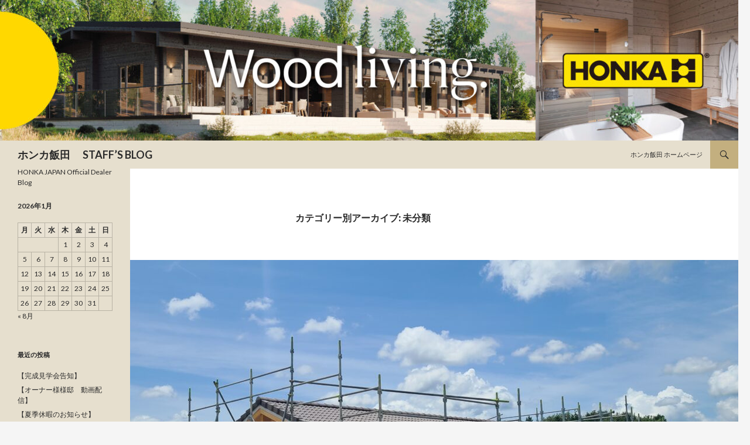

--- FILE ---
content_type: text/html; charset=UTF-8
request_url: http://honka-blog.jp/iida/?cat=1
body_size: 18703
content:
<!DOCTYPE html>
<!--[if IE 7]>
<html class="ie ie7" lang="ja">
<![endif]-->
<!--[if IE 8]>
<html class="ie ie8" lang="ja">
<![endif]-->
<!--[if !(IE 7) | !(IE 8) ]><!-->
<html lang="ja">
<!--<![endif]-->
<head>
<!-- Google Tag Manager -->
<script>(function(w,d,s,l,i){w[l]=w[l]||[];w[l].push({'gtm.start':
new Date().getTime(),event:'gtm.js'});var f=d.getElementsByTagName(s)[0],
j=d.createElement(s),dl=l!='dataLayer'?'&l='+l:'';j.async=true;j.src=
'https://www.googletagmanager.com/gtm.js?id='+i+dl;f.parentNode.insertBefore(j,f);
})(window,document,'script','dataLayer','GTM-MZ8QQDX');</script>
<!-- End Google Tag Manager -->
	<meta charset="UTF-8">
	<meta name="viewport" content="width=device-width">
	<title>未分類 | ホンカ飯田　  STAFF’S BLOG</title>
	<link rel="profile" href="http://gmpg.org/xfn/11">
	<link rel="pingback" href="http://honka-blog.jp/iida/xmlrpc.php">
	<!--[if lt IE 9]>
	<script src="http://honka-blog.jp/iida/wp-content/themes/twentyfourteen/js/html5.js"></script>
	<![endif]-->
	<link rel='dns-prefetch' href='//fonts.googleapis.com' />
<link rel='dns-prefetch' href='//s.w.org' />
<link rel="alternate" type="application/rss+xml" title="ホンカ飯田　  STAFF’S BLOG &raquo; フィード" href="http://honka-blog.jp/iida" />
<link rel="alternate" type="application/rss+xml" title="ホンカ飯田　  STAFF’S BLOG &raquo; コメントフィード" href="http://honka-blog.jp/iida/?feed=comments-rss2" />
<link rel="alternate" type="application/rss+xml" title="ホンカ飯田　  STAFF’S BLOG &raquo; 未分類 カテゴリーのフィード" href="http://honka-blog.jp/iida/?feed=rss2&#038;cat=1" />
		<script type="text/javascript">
			window._wpemojiSettings = {"baseUrl":"https:\/\/s.w.org\/images\/core\/emoji\/13.0.0\/72x72\/","ext":".png","svgUrl":"https:\/\/s.w.org\/images\/core\/emoji\/13.0.0\/svg\/","svgExt":".svg","source":{"concatemoji":"http:\/\/honka-blog.jp\/iida\/wp-includes\/js\/wp-emoji-release.min.js?ver=5.5.17"}};
			!function(e,a,t){var n,r,o,i=a.createElement("canvas"),p=i.getContext&&i.getContext("2d");function s(e,t){var a=String.fromCharCode;p.clearRect(0,0,i.width,i.height),p.fillText(a.apply(this,e),0,0);e=i.toDataURL();return p.clearRect(0,0,i.width,i.height),p.fillText(a.apply(this,t),0,0),e===i.toDataURL()}function c(e){var t=a.createElement("script");t.src=e,t.defer=t.type="text/javascript",a.getElementsByTagName("head")[0].appendChild(t)}for(o=Array("flag","emoji"),t.supports={everything:!0,everythingExceptFlag:!0},r=0;r<o.length;r++)t.supports[o[r]]=function(e){if(!p||!p.fillText)return!1;switch(p.textBaseline="top",p.font="600 32px Arial",e){case"flag":return s([127987,65039,8205,9895,65039],[127987,65039,8203,9895,65039])?!1:!s([55356,56826,55356,56819],[55356,56826,8203,55356,56819])&&!s([55356,57332,56128,56423,56128,56418,56128,56421,56128,56430,56128,56423,56128,56447],[55356,57332,8203,56128,56423,8203,56128,56418,8203,56128,56421,8203,56128,56430,8203,56128,56423,8203,56128,56447]);case"emoji":return!s([55357,56424,8205,55356,57212],[55357,56424,8203,55356,57212])}return!1}(o[r]),t.supports.everything=t.supports.everything&&t.supports[o[r]],"flag"!==o[r]&&(t.supports.everythingExceptFlag=t.supports.everythingExceptFlag&&t.supports[o[r]]);t.supports.everythingExceptFlag=t.supports.everythingExceptFlag&&!t.supports.flag,t.DOMReady=!1,t.readyCallback=function(){t.DOMReady=!0},t.supports.everything||(n=function(){t.readyCallback()},a.addEventListener?(a.addEventListener("DOMContentLoaded",n,!1),e.addEventListener("load",n,!1)):(e.attachEvent("onload",n),a.attachEvent("onreadystatechange",function(){"complete"===a.readyState&&t.readyCallback()})),(n=t.source||{}).concatemoji?c(n.concatemoji):n.wpemoji&&n.twemoji&&(c(n.twemoji),c(n.wpemoji)))}(window,document,window._wpemojiSettings);
		</script>
		<style type="text/css">
img.wp-smiley,
img.emoji {
	display: inline !important;
	border: none !important;
	box-shadow: none !important;
	height: 1em !important;
	width: 1em !important;
	margin: 0 .07em !important;
	vertical-align: -0.1em !important;
	background: none !important;
	padding: 0 !important;
}
</style>
	<link rel='stylesheet' id='wp-block-library-css'  href='http://honka-blog.jp/iida/wp-includes/css/dist/block-library/style.min.css?ver=5.5.17' type='text/css' media='all' />
<link rel='stylesheet' id='twentyfourteen-lato-css'  href='//fonts.googleapis.com/css?family=Lato%3A300%2C400%2C700%2C900%2C300italic%2C400italic%2C700italic' type='text/css' media='all' />
<link rel='stylesheet' id='genericons-css'  href='http://honka-blog.jp/iida/wp-content/themes/twentyfourteen/genericons/genericons.css?ver=3.0.2' type='text/css' media='all' />
<link rel='stylesheet' id='twentyfourteen-style-css'  href='http://honka-blog.jp/iida/wp-content/themes/twentyfourteen/style.css?ver=5.5.17' type='text/css' media='all' />
<!--[if lt IE 9]>
<link rel='stylesheet' id='twentyfourteen-ie-css'  href='http://honka-blog.jp/iida/wp-content/themes/twentyfourteen/css/ie.css?ver=20131205' type='text/css' media='all' />
<![endif]-->
<script type='text/javascript' src='http://honka-blog.jp/iida/wp-includes/js/jquery/jquery.js?ver=1.12.4-wp' id='jquery-core-js'></script>
<link rel="https://api.w.org/" href="http://honka-blog.jp/iida/index.php?rest_route=/" /><link rel="alternate" type="application/json" href="http://honka-blog.jp/iida/index.php?rest_route=/wp/v2/categories/1" /><link rel="EditURI" type="application/rsd+xml" title="RSD" href="http://honka-blog.jp/iida/xmlrpc.php?rsd" />
<link rel="wlwmanifest" type="application/wlwmanifest+xml" href="http://honka-blog.jp/iida/wp-includes/wlwmanifest.xml" /> 
<meta name="generator" content="WordPress 5.5.17" />
<style id="fourteen-colors" type="text/css">/* Custom Contrast Color */
		.site:before,
		#secondary,
		.site-header,
		.site-footer,
		.menu-toggle,
		.featured-content,
		.featured-content .entry-header,
		.slider-direction-nav a,
		.ie8 .featured-content,
		.ie8 .site:before,
		.has-black-background-color {
			background-color: #e6dfce;
		}

		.has-black-color {
			color: #e6dfce;
		}

		.grid .featured-content .entry-header,
		.ie8 .grid .featured-content .entry-header {
			border-color: #e6dfce;
		}

		.slider-control-paging a:before {
			background-color: rgba(255,255,255,.33);
		}

		.hentry .mejs-mediaelement,
		.widget .mejs-mediaelement,
 		.hentry .mejs-container .mejs-controls,
 		.widget .mejs-container .mejs-controls {
			background: #e6dfce;
		}

		/* Player controls need separation from the contrast background */
		.primary-sidebar .mejs-controls,
		.site-footer .mejs-controls {
			border: 1px solid;
		}
		
			.site-description,
			.secondary-navigation a,
			.widget,
			.widget a,
			.widget-title,
			.widget-title a,
			.widget_calendar caption,
			.site-header a,
			.site-title a,
			.site-title a:hover,
			.menu-toggle:before,
			.site-footer,
			.site-footer a,
			.featured-content a,
			.featured-content .entry-meta,
			.slider-direction-nav a:before,
			.hentry .mejs-container .mejs-controls .mejs-time span,
			.widget .mejs-container .mejs-controls .mejs-time span,
			.hentry .mejs-controls .mejs-button button,
			.widget .mejs-controls .mejs-button button {
				color: #2b2b2b;
			}

			@media screen and (min-width: 783px) {
				.primary-navigation ul ul a {
					color: #fff;
				}
			}

			@media screen and (min-width: 1008px) {
				.secondary-navigation ul ul a,
				.secondary-navigation li:hover > a,
				.secondary-navigation li.focus > a {
					color: #fff;
				}
			}

			.widget_calendar tbody a,
			.site-footer .widget_calendar tbody a,
			.slider-direction-nav a:hover:before {
				color: #fff;
			}

			.slider-control-paging a:before {
				background-color: rgba(0, 0, 0, .33);
			}

			.featured-content {
				background-image: url(https://honka-blog.jp/iida/wp-content/plugins/fourteen-colors/pattern-dark-inverse.svg);
			}

			.site-navigation li,
			#secondary,
			.secondary-navigation,
			.secondary-navigation li,
			.widget table,
			.widget th,
			.widget td,
			.widget_archive li,
			.widget_categories li,
			.widget_links li,
			.widget_meta li,
			.widget_nav_menu li,
			.widget_pages li,
			.widget_recent_comments li,
			.widget_recent_entries li,
			.widget_text li,
			.widget_categories li ul,
			.widget_nav_menu li ul,
			.widget_pages li ul,
			.widget_text li ul,
			.widget abbr[title] {
				border-color: rgba(0, 0, 0, .2);
			}

			.widget input,
			.widget textarea {
				background-color: rgba(0, 0, 0, .02);
				border-color: rgba(0, 0, 0, .2);
				color: #000;
			}

			.widget input:focus, .widget textarea:focus {
				border-color: rgba(0, 0, 0, 0.4);
			}

			.widget_twentyfourteen_ephemera .entry-meta a {
				color: rgba(0, 0, 0, 0.7);
			}

			.widget_twentyfourteen_ephemera > ol > li {
				border-bottom-color: rgba(0, 0, 0, 0.2);
			}

			#supplementary + .site-info {
				border-top: 1px solid rgba(0, 0, 0, 0.2);
			}

			.hentry .mejs-controls .mejs-time-rail .mejs-time-total,
			.widget .mejs-controls .mejs-time-rail .mejs-time-total,
			.hentry .mejs-controls .mejs-horizontal-volume-slider .mejs-horizontal-volume-total,
			.widget .mejs-controls .mejs-horizontal-volume-slider .mejs-horizontal-volume-total {
				background: rgba(0,0,0,.3);
			}

			.hentry .mejs-controls .mejs-time-rail .mejs-time-loaded,
			.widget .mejs-controls .mejs-time-rail .mejs-time-loaded,
			.hentry .mejs-controls .mejs-horizontal-volume-slider .mejs-horizontal-volume-current,
			.widget .mejs-controls .mejs-horizontal-volume-slider .mejs-horizontal-volume-current {
				background-color: #2b2b2b;
			}

			/* Override the site title color option with an over-qualified selector, as the option is hidden. */
			h1.site-title a {
				color: #2b2b2b;
			}
		
		.menu-toggle:active,
		.menu-toggle:focus,
		.menu-toggle:hover {
			background-color: #ffffff;
		}
		/* Custom accent color. */
		button,
		.button,
		.contributor-posts-link,
		input[type="button"],
		input[type="reset"],
		input[type="submit"],
		.search-toggle,
		.hentry .mejs-controls .mejs-time-rail .mejs-time-current,
		.widget .mejs-controls .mejs-time-rail .mejs-time-current,
		.hentry .mejs-overlay:hover .mejs-overlay-button,
		.widget .mejs-overlay:hover .mejs-overlay-button,
		.widget button,
		.widget .button,
		.widget input[type="button"],
		.widget input[type="reset"],
		.widget input[type="submit"],
		.widget_calendar tbody a,
		.content-sidebar .widget input[type="button"],
		.content-sidebar .widget input[type="reset"],
		.content-sidebar .widget input[type="submit"],
		.slider-control-paging .slider-active:before,
		.slider-control-paging .slider-active:hover:before,
		.slider-direction-nav a:hover,
		.ie8 .primary-navigation ul ul,
		.ie8 .secondary-navigation ul ul,
		.ie8 .primary-navigation li:hover > a,
		.ie8 .primary-navigation li.focus > a,
		.ie8 .secondary-navigation li:hover > a,
		.ie8 .secondary-navigation li.focus > a,
		.wp-block-file .wp-block-file__button,
		.wp-block-button__link,
		.has-green-background-color {
			background-color: #c3af7f;
		}

		.site-navigation a:hover,
		.is-style-outline .wp-block-button__link:not(.has-text-color),
		.has-green-color {
			color: #c3af7f;
		}

		::-moz-selection {
			background: #c3af7f;
		}

		::selection {
			background: #c3af7f;
		}

		.paging-navigation .page-numbers.current {
			border-color: #c3af7f;
		}

		@media screen and (min-width: 782px) {
			.primary-navigation li:hover > a,
			.primary-navigation li.focus > a,
			.primary-navigation ul ul {
				background-color: #c3af7f;
			}
		}

		@media screen and (min-width: 1008px) {
			.secondary-navigation li:hover > a,
			.secondary-navigation li.focus > a,
			.secondary-navigation ul ul {
				background-color: #c3af7f;
			}
		}
	
			.contributor-posts-link,
			.button,
			button,
			input[type="button"],
			input[type="reset"],
			input[type="submit"],
			.search-toggle:before,
			.hentry .mejs-overlay:hover .mejs-overlay-button,
			.widet .mejs-overlay:hover .mejs-overlay-button,
			.widget button,
			.widget .button,
			.widget input[type="button"],
			.widget input[type="reset"],
			.widget input[type="submit"],
			.widget_calendar tbody a,
			.widget_calendar tbody a:hover,
			.site-footer .widget_calendar tbody a,
			.content-sidebar .widget input[type="button"],
			.content-sidebar .widget input[type="reset"],
			.content-sidebar .widget input[type="submit"],
			button:hover,
			button:focus,
			.button:hover,
			.button:focus,
			.widget a.button:hover,
			.widget a.button:focus,
			.widget a.button:active,
			.content-sidebar .widget a.button,
			.content-sidebar .widget a.button:hover,
			.content-sidebar .widget a.button:focus,
			.content-sidebar .widget a.button:active,
			.contributor-posts-link:hover,
			.contributor-posts-link:active,
			input[type="button"]:hover,
			input[type="button"]:focus,
			input[type="reset"]:hover,
			input[type="reset"]:focus,
			input[type="submit"]:hover,
			input[type="submit"]:focus,
			.slider-direction-nav a:hover:before,
			.ie8 .primary-navigation li:hover > a,
			.ie8 .primary-navigation li.focus > a,
			.ie8 .secondary-navigation li:hover > a,
			.ie8 .secondary-navigation li.focus > a,
			.is-style-outline .wp-block-button__link:not(.has-text-color):hover,
			.is-style-outline .wp-block-button__link:not(.has-text-color):focus,
			.wp-block-button__link {
				color: #2b2b2b;
			}

			@media screen and (min-width: 782px) {
				.site-navigation li .current_page_item > a,
				.site-navigation li .current_page_ancestor > a,
				.site-navigation li .current-menu-item > a,
				.site-navigation li .current-menu-ancestor > a,
				.primary-navigation ul ul a,
				.primary-navigation li:hover > a,
				.primary-navigation li.focus > a,
				.primary-navigation ul ul {
					color: #2b2b2b;
				}
			}

			@media screen and (min-width: 1008px) {
				.secondary-navigation ul ul a,
				.secondary-navigation li:hover > a,
				.secondary-navigation li.focus > a,
				.secondary-navigation ul ul {
					color: #2b2b2b;
				}
			}

			::selection {
				color: #2b2b2b;
			}

			::-moz-selection {
				color: #2b2b2b;
			}

			.hentry .mejs-controls .mejs-time-rail .mejs-time-loaded,
			.widget .mejs-controls .mejs-time-rail .mejs-time-loaded {
				background-color: #2b2b2b;
			}

		
		/* Generated variants of custom accent color. */
		a,
		.content-sidebar .widget a {
			color: #877343;
		}

		.contributor-posts-link:hover,
		.button:hover,
		.button:focus,
		.slider-control-paging a:hover:before,
		.search-toggle:hover,
		.search-toggle.active,
		.search-box,
		.widget_calendar tbody a:hover,
		button:hover,
		button:focus,
		input[type="button"]:hover,
		input[type="button"]:focus,
		input[type="reset"]:hover,
		input[type="reset"]:focus,
		input[type="submit"]:hover,
		input[type="submit"]:focus,
		.widget button:hover,
		.widget .button:hover,
		.widget button:focus,
		.widget .button:focus,
		.widget input[type="button"]:hover,
		.widget input[type="button"]:focus,
		.widget input[type="reset"]:hover,
		.widget input[type="reset"]:focus,
		.widget input[type="submit"]:hover,
		.widget input[type="submit"]:focus,
		.content-sidebar .widget input[type="button"]:hover,
		.content-sidebar .widget input[type="button"]:focus,
		.content-sidebar .widget input[type="reset"]:hover,
		.content-sidebar .widget input[type="reset"]:focus,
		.content-sidebar .widget input[type="submit"]:hover,
		.content-sidebar .widget input[type="submit"]:focus,
		.ie8 .primary-navigation ul ul a:hover,
		.ie8 .primary-navigation ul ul li.focus > a,
		.ie8 .secondary-navigation ul ul a:hover,
		.ie8 .secondary-navigation ul ul li.focus > a,
		.wp-block-file .wp-block-file__button:hover,
		.wp-block-file .wp-block-file__button:focus,
		.wp-block-button__link:not(.has-text-color):hover,
		.wp-block-button__link:not(.has-text-color):focus,
		.is-style-outline .wp-block-button__link:not(.has-text-color):hover,
		.is-style-outline .wp-block-button__link:not(.has-text-color):focus {
			background-color: #e0cc9c;
		}

		.featured-content a:hover,
		.featured-content .entry-title a:hover,
		.widget a:hover,
		.widget-title a:hover,
		.widget_twentyfourteen_ephemera .entry-meta a:hover,
		.hentry .mejs-controls .mejs-button button:hover,
		.widget .mejs-controls .mejs-button button:hover,
		.site-info a:hover,
		.featured-content a:hover,
		.wp-block-latest-comments_comment-meta a:hover,
		.wp-block-latest-comments_comment-meta a:focus {
			color: #e0cc9c;
		}

		a:active,
		a:hover,
		.entry-title a:hover,
		.entry-meta a:hover,
		.cat-links a:hover,
		.entry-content .edit-link a:hover,
		.post-navigation a:hover,
		.image-navigation a:hover,
		.comment-author a:hover,
		.comment-list .pingback a:hover,
		.comment-list .trackback a:hover,
		.comment-metadata a:hover,
		.comment-reply-title small a:hover,
		.content-sidebar .widget a:hover,
		.content-sidebar .widget .widget-title a:hover,
		.content-sidebar .widget_twentyfourteen_ephemera .entry-meta a:hover {
			color: #a49060;
		}

		.page-links a:hover,
		.paging-navigation a:hover {
			border-color: #a49060;
		}

		.entry-meta .tag-links a:hover:before {
			border-right-color: #a49060;
		}

		.page-links a:hover,
		.entry-meta .tag-links a:hover {
			background-color: #a49060;
		}

		@media screen and (min-width: 782px) {
			.primary-navigation ul ul a:hover,
			.primary-navigation ul ul li.focus > a {
				background-color: #e0cc9c;
			}
		}

		@media screen and (min-width: 1008px) {
			.secondary-navigation ul ul a:hover,
			.secondary-navigation ul ul li.focus > a {
				background-color: #e0cc9c;
			}
		}

		button:active,
		.button:active,
		.contributor-posts-link:active,
		input[type="button"]:active,
		input[type="reset"]:active,
		input[type="submit"]:active,
		.widget input[type="button"]:active,
		.widget input[type="reset"]:active,
		.widget input[type="submit"]:active,
		.content-sidebar .widget input[type="button"]:active,
		.content-sidebar .widget input[type="reset"]:active,
		.content-sidebar .widget input[type="submit"]:active,
		.wp-block-file .wp-block-file__button:active,
		.wp-block-button__link:active {
			background-color: #f4e0b0;
		}

		.site-navigation .current_page_item > a,
		.site-navigation .current_page_ancestor > a,
		.site-navigation .current-menu-item > a,
		.site-navigation .current-menu-ancestor > a {
			color: #f4e0b0;
		}
	
		/* Higher contrast Accent Color against contrast color */
		.site-navigation .current_page_item > a,
		.site-navigation .current_page_ancestor > a,
		.site-navigation .current-menu-item > a,
		.site-navigation .current-menu-ancestor > a,
		.site-navigation a:hover,
		.featured-content a:hover,
		.featured-content .entry-title a:hover,
		.widget a:hover,
		.widget-title a:hover,
		.widget_twentyfourteen_ephemera .entry-meta a:hover,
		.hentry .mejs-controls .mejs-button button:hover,
		.widget .mejs-controls .mejs-button button:hover,
		.site-info a:hover,
		.featured-content a:hover {
			color: #8b7747;
		}

		.hentry .mejs-controls .mejs-time-rail .mejs-time-current,
		.widget .mejs-controls .mejs-time-rail .mejs-time-current,
		.slider-control-paging a:hover:before,
		.slider-control-paging .slider-active:before,
		.slider-control-paging .slider-active:hover:before {
			background-color: #8b7747;
		}
	</style><style type="text/css">.recentcomments a{display:inline !important;padding:0 !important;margin:0 !important;}</style></head>

<body class="archive category category-1 header-image list-view full-width">
<!-- Google Tag Manager (noscript) -->
<noscript><iframe src="https://www.googletagmanager.com/ns.html?id=GTM-MZ8QQDX"
height="0" width="0" style="display:none;visibility:hidden"></iframe></noscript>
<!-- End Google Tag Manager (noscript) -->
<div id="page" class="hfeed site">
		<div id="site-header">
		<a href="http://honka-blog.jp/iida/" rel="home">
			<img src="http://honka-blog.jp/iida/wp-content/uploads/2024/07/cropped-Dealer_blog_cover_1-scaled-1.jpg" width="1260" height="240" alt="">
		</a>
	</div>
	
	<header id="masthead" class="site-header" role="banner">
		<div class="header-main">
			<h1 class="site-title"><a href="http://honka-blog.jp/iida/" rel="home">ホンカ飯田　  STAFF’S BLOG</a></h1>

			<div class="search-toggle">
				<a href="#search-container" class="screen-reader-text">検索</a>
			</div>

			<nav id="primary-navigation" class="site-navigation primary-navigation" role="navigation">
				<h1 class="menu-toggle">メインメニュー</h1>
				<a class="screen-reader-text skip-link" href="#content">コンテンツへ移動</a>
				<div class="menu-hp-container"><ul id="menu-hp" class="nav-menu"><li id="menu-item-5" class="menu-item menu-item-type-custom menu-item-object-custom menu-item-5"><a href="http://honka.jp/iida">ホンカ飯田  ホームページ</a></li>
</ul></div>			</nav>
		</div>

		<div id="search-container" class="search-box-wrapper hide">
			<div class="search-box">
				<form role="search" method="get" class="search-form" action="http://honka-blog.jp/iida/">
				<label>
					<span class="screen-reader-text">検索:</span>
					<input type="search" class="search-field" placeholder="検索&hellip;" value="" name="s" />
				</label>
				<input type="submit" class="search-submit" value="検索" />
			</form>			</div>
		</div>
	</header><!-- #masthead -->

	<div id="main" class="site-main">

	<section id="primary" class="content-area">
		<div id="content" class="site-content" role="main">

			
			<header class="archive-header">
				<h1 class="archive-title">カテゴリー別アーカイブ: 未分類</h1>

							</header><!-- .archive-header -->

			
<article id="post-3732" class="post-3732 post type-post status-publish format-standard has-post-thumbnail hentry category-1">
	
	<a class="post-thumbnail" href="http://honka-blog.jp/iida/?p=3732">
	<img width="1038" height="576" src="http://honka-blog.jp/iida/wp-content/uploads/2022/08/20220711_122133-1038x576.jpg" class="attachment-twentyfourteen-full-width size-twentyfourteen-full-width wp-post-image" alt="" loading="lazy" srcset="http://honka-blog.jp/iida/wp-content/uploads/2022/08/20220711_122133-1038x576.jpg 1038w, http://honka-blog.jp/iida/wp-content/uploads/2022/08/20220711_122133-672x372.jpg 672w" sizes="(max-width: 1038px) 100vw, 1038px" />	</a>

	
	<header class="entry-header">
		<h1 class="entry-title"><a href="http://honka-blog.jp/iida/?p=3732" rel="bookmark">【完成見学会告知】</a></h1>
		<div class="entry-meta">
			<span class="entry-date"><a href="http://honka-blog.jp/iida/?p=3732" rel="bookmark"><time class="entry-date" datetime="2022-08-28T12:48:27+09:00">2022年8月28日</time></a></span> <span class="byline"><span class="author vcard"><a class="url fn n" href="http://honka-blog.jp/iida/?author=1" rel="author">iida</a></span></span>			<span class="comments-link"><a href="http://honka-blog.jp/iida/?p=3732#respond">コメントをどうぞ</a></span>
					</div><!-- .entry-meta -->
	</header><!-- .entry-header -->

		<div class="entry-content">
		
<figure class="wp-block-image size-large"><img src="http://honka-blog.jp/iida/wp-content/uploads/2022/08/日下部見学会-pdf-1024x724.jpg" alt="" class="wp-image-3733"/></figure>



<p>　　　　　　　　　　　記</p>



<p><font _mstmutation="1" _msthash="977899"></p>



<p><strong>『 TOPI９　ｱﾚﾝｼﾞver 』</strong>🏠</p>



<p><strong>★期間：２０２２年９月２３日(金祝)～９月２４日(土)　の２日間</strong> </p>



<p><strong>★場所：岐阜県中津川市</strong>　🗺</p>



<p><strong>★時間：１０時～１５時開催</strong> 🎪<strong>完全予約制：☏ 0265-21-6969 (ﾎﾝｶ展示場)</strong></p>



<p>希望日と時間帯、来場人数をご連絡ください。受付は先着順 8/28㈰12：00より受付ｽﾀｰﾄ(受付予約順にてご希望に添えない場合がございます、お早目にご予約ください)</p>



<p><strong>★詳細：受付時に開催会場と駐車場また、諸注意事項を説明させていただきます。</strong>感染対策に於いて、名簿記入・検温・手指消毒・手袋・スリッパの着用を義務とさせていただきます。</p>



<p>★<em><strong>見学会予約受付 ☏ 0265-21-6969 (ホンカ飯田展示場)　担当：佐藤・北原</strong></em></p>
	</div><!-- .entry-content -->
	
	</article><!-- #post-## -->

<article id="post-3718" class="post-3718 post type-post status-publish format-standard has-post-thumbnail hentry category-1">
	
	<a class="post-thumbnail" href="http://honka-blog.jp/iida/?p=3718">
	<img width="1038" height="576" src="http://honka-blog.jp/iida/wp-content/uploads/2022/08/20220702_095918-1038x576.jpg" class="attachment-twentyfourteen-full-width size-twentyfourteen-full-width wp-post-image" alt="" loading="lazy" srcset="http://honka-blog.jp/iida/wp-content/uploads/2022/08/20220702_095918-1038x576.jpg 1038w, http://honka-blog.jp/iida/wp-content/uploads/2022/08/20220702_095918-672x372.jpg 672w" sizes="(max-width: 1038px) 100vw, 1038px" />	</a>

	
	<header class="entry-header">
		<h1 class="entry-title"><a href="http://honka-blog.jp/iida/?p=3718" rel="bookmark">【オーナー様様邸　動画配信】</a></h1>
		<div class="entry-meta">
			<span class="entry-date"><a href="http://honka-blog.jp/iida/?p=3718" rel="bookmark"><time class="entry-date" datetime="2022-08-23T15:43:19+09:00">2022年8月23日</time></a></span> <span class="byline"><span class="author vcard"><a class="url fn n" href="http://honka-blog.jp/iida/?author=1" rel="author">iida</a></span></span>			<span class="comments-link"><a href="http://honka-blog.jp/iida/?p=3718#respond">コメントをどうぞ</a></span>
					</div><!-- .entry-meta -->
	</header><!-- .entry-header -->

		<div class="entry-content">
		
<p>こんにちは。ホンカ飯田営業の佐藤です。</p>



<p>夏の暑い日に当ホンカ飯田のオーナー様のご協力を得て、紹介動画の撮影がございました。先のblogで紹介の通りですが、この度完成しYouTube動画としてアップされましたので、このblogページでもご紹介させていただきます。</p>



<p>尚、ホンカ・ジャパンの公式ホームページにも掲載になっております。</p>



<p>ご覧ください(^▽^)/　</p>



<p>👇</p>



<figure class="wp-block-embed-youtube wp-block-embed is-type-video is-provider-youtube wp-embed-aspect-16-9 wp-has-aspect-ratio"><div class="wp-block-embed__wrapper">
<iframe title="ホンカ・ログハウス　ルームツアー　快適なログホームでシンプルな生活に" width="474" height="267" src="https://www.youtube.com/embed/NRCoIxF2a4Q?feature=oembed" frameborder="0" allow="accelerometer; autoplay; clipboard-write; encrypted-media; gyroscope; picture-in-picture" allowfullscreen></iframe>
</div></figure>



<p>いかがでしたでしょうか(*^▽^*)　</p>



<p>白を基調とした清潔感のある素敵なログホームですね。</p>



<p>つづきは・・・</p>



<p>オーナー様のインタビュー記事が　ホンカ・ジャパンホームページの「オーナーVOICE」に掲載されています。</p>



<p>是非、ご覧ください　👇</p>



<p><a href="https://www.honka.co.jp/voice/">オーナーズVOICE – ホンカ・ジャパン (honka.co.jp)</a>   </p>



<p> 長野県/W様邸　KUKKA</p>



<figure class="wp-block-image size-large"><img loading="lazy" width="573" height="1024" src="http://honka-blog.jp/iida/wp-content/uploads/2022/08/20220702_095807-573x1024.jpg" alt="" class="wp-image-3723" srcset="http://honka-blog.jp/iida/wp-content/uploads/2022/08/20220702_095807-573x1024.jpg 573w, http://honka-blog.jp/iida/wp-content/uploads/2022/08/20220702_095807-168x300.jpg 168w, http://honka-blog.jp/iida/wp-content/uploads/2022/08/20220702_095807-768x1373.jpg 768w, http://honka-blog.jp/iida/wp-content/uploads/2022/08/20220702_095807-859x1536.jpg 859w, http://honka-blog.jp/iida/wp-content/uploads/2022/08/20220702_095807-1146x2048.jpg 1146w, http://honka-blog.jp/iida/wp-content/uploads/2022/08/20220702_095807-scaled.jpg 1432w" sizes="(max-width: 573px) 100vw, 573px" /><figcaption>撮影風景</figcaption></figure>



<p></p>



<p>ホンカ飯田　／　株式会社三六組</p>



<p>　　　　　　佐藤　貴文　</p>



<p>〒395-0077長野県飯田市丸山町4-5569-30</p>



<p>TEL: 0265-21-6969 FAX:0265-21-6869</p>



<p>Email: <a href="mailto:sato@honka-iida.com">sato@honka-iida.com</a></p>



<p>営業時間：10：00～17：00</p>



<p>定休日：火曜日・水曜日</p>
	</div><!-- .entry-content -->
	
	</article><!-- #post-## -->

<article id="post-3714" class="post-3714 post type-post status-publish format-standard hentry category-1">
	
	<header class="entry-header">
		<h1 class="entry-title"><a href="http://honka-blog.jp/iida/?p=3714" rel="bookmark">【夏季休暇のお知らせ】</a></h1>
		<div class="entry-meta">
			<span class="entry-date"><a href="http://honka-blog.jp/iida/?p=3714" rel="bookmark"><time class="entry-date" datetime="2022-08-10T16:00:37+09:00">2022年8月10日</time></a></span> <span class="byline"><span class="author vcard"><a class="url fn n" href="http://honka-blog.jp/iida/?author=1" rel="author">iida</a></span></span>			<span class="comments-link"><a href="http://honka-blog.jp/iida/?p=3714#respond">コメントをどうぞ</a></span>
					</div><!-- .entry-meta -->
	</header><!-- .entry-header -->

		<div class="entry-content">
		
<p>こんにちは。ホンカ飯田営業の佐藤です。</p>



<p>ホンカ飯田は８月１１日(木祝)～８月１７日(水)まで夏季休暇に入ります。休み明けは１８日(木)より10：00より通常営業いたします。</p>



<p>まだまだ暑い日が続きますが皆様ご自愛くださいませ。</p>



<p></p>



<p>ホンカ飯田　／　株式会社三六組</p>



<p>　　　　　　佐藤　貴文　</p>



<p>〒395-0077長野県飯田市丸山町4-5569-30</p>



<p>TEL: 0265-21-6969 FAX:0265-21-6869</p>



<p>Email: <a href="mailto:sato@honka-iida.com">sato@honka-iida.com</a></p>



<p>営業時間：10：00～17：00</p>



<p>定休日：火曜日・水曜日</p>
	</div><!-- .entry-content -->
	
	</article><!-- #post-## -->

<article id="post-3697" class="post-3697 post type-post status-publish format-standard has-post-thumbnail hentry category-1">
	
	<a class="post-thumbnail" href="http://honka-blog.jp/iida/?p=3697">
	<img width="1038" height="576" src="http://honka-blog.jp/iida/wp-content/uploads/2022/07/20220729_110045-1038x576.jpg" class="attachment-twentyfourteen-full-width size-twentyfourteen-full-width wp-post-image" alt="" loading="lazy" srcset="http://honka-blog.jp/iida/wp-content/uploads/2022/07/20220729_110045-1038x576.jpg 1038w, http://honka-blog.jp/iida/wp-content/uploads/2022/07/20220729_110045-672x372.jpg 672w" sizes="(max-width: 1038px) 100vw, 1038px" />	</a>

	
	<header class="entry-header">
		<h1 class="entry-title"><a href="http://honka-blog.jp/iida/?p=3697" rel="bookmark">【岐阜県K様邸 新築中】</a></h1>
		<div class="entry-meta">
			<span class="entry-date"><a href="http://honka-blog.jp/iida/?p=3697" rel="bookmark"><time class="entry-date" datetime="2022-07-31T12:37:30+09:00">2022年7月31日</time></a></span> <span class="byline"><span class="author vcard"><a class="url fn n" href="http://honka-blog.jp/iida/?author=1" rel="author">iida</a></span></span>			<span class="comments-link"><a href="http://honka-blog.jp/iida/?p=3697#respond">コメントをどうぞ</a></span>
					</div><!-- .entry-meta -->
	</header><!-- .entry-header -->

		<div class="entry-content">
		
<p>こんにちは。ホンカ飯田営業の佐藤です。</p>



<p>夏本番ですね！！暑い！！！　青い空に濃くて厚い雲　THE  SAMMER🌻</p>



<p>しかしまた厄介な疫病が・・皆様お気を付けください。</p>



<p>さて、岐阜県東農地域で新築中のK様邸。外壁塗装に入ってきました(^▽^)/</p>



<p>室内造作も順調に進んでおります。</p>



<p>では写真でご紹介いたします(^▽^)/</p>



<figure class="wp-block-image size-large"><img loading="lazy" width="573" height="1024" src="http://honka-blog.jp/iida/wp-content/uploads/2022/07/20220729_104809-573x1024.jpg" alt="" class="wp-image-3698" srcset="http://honka-blog.jp/iida/wp-content/uploads/2022/07/20220729_104809-573x1024.jpg 573w, http://honka-blog.jp/iida/wp-content/uploads/2022/07/20220729_104809-168x300.jpg 168w, http://honka-blog.jp/iida/wp-content/uploads/2022/07/20220729_104809-768x1373.jpg 768w, http://honka-blog.jp/iida/wp-content/uploads/2022/07/20220729_104809-859x1536.jpg 859w, http://honka-blog.jp/iida/wp-content/uploads/2022/07/20220729_104809-1146x2048.jpg 1146w, http://honka-blog.jp/iida/wp-content/uploads/2022/07/20220729_104809-scaled.jpg 1432w" sizes="(max-width: 573px) 100vw, 573px" /><figcaption>↑刷毛を使い分け丁寧につけていきます</figcaption></figure>



<figure class="wp-block-image size-large"><img loading="lazy" width="573" height="1024" src="http://honka-blog.jp/iida/wp-content/uploads/2022/07/20220729_104749-573x1024.jpg" alt="" class="wp-image-3699" srcset="http://honka-blog.jp/iida/wp-content/uploads/2022/07/20220729_104749-573x1024.jpg 573w, http://honka-blog.jp/iida/wp-content/uploads/2022/07/20220729_104749-168x300.jpg 168w, http://honka-blog.jp/iida/wp-content/uploads/2022/07/20220729_104749-768x1373.jpg 768w, http://honka-blog.jp/iida/wp-content/uploads/2022/07/20220729_104749-859x1536.jpg 859w, http://honka-blog.jp/iida/wp-content/uploads/2022/07/20220729_104749-1146x2048.jpg 1146w, http://honka-blog.jp/iida/wp-content/uploads/2022/07/20220729_104749-scaled.jpg 1432w" sizes="(max-width: 573px) 100vw, 573px" /><figcaption>↑この塗料、しっかりかくはんします</figcaption></figure>



<figure class="wp-block-image size-large"><img loading="lazy" width="573" height="1024" src="http://honka-blog.jp/iida/wp-content/uploads/2022/07/20220729_104904-573x1024.jpg" alt="" class="wp-image-3700" srcset="http://honka-blog.jp/iida/wp-content/uploads/2022/07/20220729_104904-573x1024.jpg 573w, http://honka-blog.jp/iida/wp-content/uploads/2022/07/20220729_104904-168x300.jpg 168w, http://honka-blog.jp/iida/wp-content/uploads/2022/07/20220729_104904-768x1373.jpg 768w, http://honka-blog.jp/iida/wp-content/uploads/2022/07/20220729_104904-859x1536.jpg 859w, http://honka-blog.jp/iida/wp-content/uploads/2022/07/20220729_104904-1146x2048.jpg 1146w, http://honka-blog.jp/iida/wp-content/uploads/2022/07/20220729_104904-scaled.jpg 1432w" sizes="(max-width: 573px) 100vw, 573px" /><figcaption>↑天然色に近いソフトな外壁色です</figcaption></figure>



<figure class="wp-block-image size-large"><img loading="lazy" width="573" height="1024" src="http://honka-blog.jp/iida/wp-content/uploads/2022/07/20220729_105742-573x1024.jpg" alt="" class="wp-image-3702" srcset="http://honka-blog.jp/iida/wp-content/uploads/2022/07/20220729_105742-573x1024.jpg 573w, http://honka-blog.jp/iida/wp-content/uploads/2022/07/20220729_105742-168x300.jpg 168w, http://honka-blog.jp/iida/wp-content/uploads/2022/07/20220729_105742-768x1373.jpg 768w, http://honka-blog.jp/iida/wp-content/uploads/2022/07/20220729_105742-859x1536.jpg 859w, http://honka-blog.jp/iida/wp-content/uploads/2022/07/20220729_105742-1146x2048.jpg 1146w, http://honka-blog.jp/iida/wp-content/uploads/2022/07/20220729_105742-scaled.jpg 1432w" sizes="(max-width: 573px) 100vw, 573px" /><figcaption>↑軒天は仕上がってます！外壁はこれからです</figcaption></figure>



<figure class="wp-block-image size-large"><img loading="lazy" width="1024" height="576" src="http://honka-blog.jp/iida/wp-content/uploads/2022/07/20220729_104253-1024x576.jpg" alt="" class="wp-image-3704" srcset="http://honka-blog.jp/iida/wp-content/uploads/2022/07/20220729_104253-1024x576.jpg 1024w, http://honka-blog.jp/iida/wp-content/uploads/2022/07/20220729_104253-300x169.jpg 300w, http://honka-blog.jp/iida/wp-content/uploads/2022/07/20220729_104253-768x432.jpg 768w, http://honka-blog.jp/iida/wp-content/uploads/2022/07/20220729_104253-1536x864.jpg 1536w, http://honka-blog.jp/iida/wp-content/uploads/2022/07/20220729_104253-2048x1152.jpg 2048w" sizes="(max-width: 1024px) 100vw, 1024px" /><figcaption>↑床捨張り完了、天井仕上げ済</figcaption></figure>



<figure class="wp-block-image size-large"><img loading="lazy" width="1024" height="576" src="http://honka-blog.jp/iida/wp-content/uploads/2022/07/20220729_104350-1024x576.jpg" alt="" class="wp-image-3705" srcset="http://honka-blog.jp/iida/wp-content/uploads/2022/07/20220729_104350-1024x576.jpg 1024w, http://honka-blog.jp/iida/wp-content/uploads/2022/07/20220729_104350-300x169.jpg 300w, http://honka-blog.jp/iida/wp-content/uploads/2022/07/20220729_104350-768x432.jpg 768w, http://honka-blog.jp/iida/wp-content/uploads/2022/07/20220729_104350-1536x864.jpg 1536w, http://honka-blog.jp/iida/wp-content/uploads/2022/07/20220729_104350-2048x1152.jpg 2048w" sizes="(max-width: 1024px) 100vw, 1024px" /><figcaption>↑美しい天井です</figcaption></figure>



<figure class="wp-block-image size-large"><img loading="lazy" width="573" height="1024" src="http://honka-blog.jp/iida/wp-content/uploads/2022/07/20220729_104137-573x1024.jpg" alt="" class="wp-image-3707" srcset="http://honka-blog.jp/iida/wp-content/uploads/2022/07/20220729_104137-573x1024.jpg 573w, http://honka-blog.jp/iida/wp-content/uploads/2022/07/20220729_104137-168x300.jpg 168w, http://honka-blog.jp/iida/wp-content/uploads/2022/07/20220729_104137-768x1373.jpg 768w, http://honka-blog.jp/iida/wp-content/uploads/2022/07/20220729_104137-859x1536.jpg 859w, http://honka-blog.jp/iida/wp-content/uploads/2022/07/20220729_104137-1146x2048.jpg 1146w, http://honka-blog.jp/iida/wp-content/uploads/2022/07/20220729_104137-scaled.jpg 1432w" sizes="(max-width: 573px) 100vw, 573px" /><figcaption>↑断熱材しっかり入っています！厚い！！</figcaption></figure>



<figure class="wp-block-image size-large"><img loading="lazy" width="1024" height="576" src="http://honka-blog.jp/iida/wp-content/uploads/2022/07/20220729_104329-1024x576.jpg" alt="" class="wp-image-3708" srcset="http://honka-blog.jp/iida/wp-content/uploads/2022/07/20220729_104329-1024x576.jpg 1024w, http://honka-blog.jp/iida/wp-content/uploads/2022/07/20220729_104329-300x169.jpg 300w, http://honka-blog.jp/iida/wp-content/uploads/2022/07/20220729_104329-768x432.jpg 768w, http://honka-blog.jp/iida/wp-content/uploads/2022/07/20220729_104329-1536x864.jpg 1536w, http://honka-blog.jp/iida/wp-content/uploads/2022/07/20220729_104329-2048x1152.jpg 2048w" sizes="(max-width: 1024px) 100vw, 1024px" /><figcaption>↑WCL　</figcaption></figure>



<figure class="wp-block-image size-large"><img loading="lazy" width="1024" height="576" src="http://honka-blog.jp/iida/wp-content/uploads/2022/07/20220729_110122-1024x576.jpg" alt="" class="wp-image-3709" srcset="http://honka-blog.jp/iida/wp-content/uploads/2022/07/20220729_110122-1024x576.jpg 1024w, http://honka-blog.jp/iida/wp-content/uploads/2022/07/20220729_110122-300x169.jpg 300w, http://honka-blog.jp/iida/wp-content/uploads/2022/07/20220729_110122-768x432.jpg 768w, http://honka-blog.jp/iida/wp-content/uploads/2022/07/20220729_110122-1536x864.jpg 1536w, http://honka-blog.jp/iida/wp-content/uploads/2022/07/20220729_110122-2048x1152.jpg 2048w" sizes="(max-width: 1024px) 100vw, 1024px" /><figcaption>↑瓦屋根と夏本番</figcaption></figure>



<p>猛暑で現場は暑いことは暑いですが、室内はスーっと涼しいんです！！ほんとに(o^―^o)風通しが良い立地ではありますが、あのムンムンした熱波はありません。</p>



<p>職人さん、毎日暑い中お疲れ様です。</p>



<p>そして、毎日お茶やアイスをご用意してくださいますお施主様ありがとうございます。アイスキャンディー最高です(*^▽^*)　でも、お構いなくm(__)m</p>



<p>完成が見えてきました！！9月下旬の連休あたりで「完成見学会」予定です。</p>



<p>またこちらHPにて告知させていただきます。宜しくお願い致します。</p>



<p></p>



<p>ホンカ飯田　／　株式会社三六組</p>



<p>　　　　　　佐藤　貴文　</p>



<p>〒395-0077長野県飯田市丸山町4-5569-30</p>



<p>TEL: 0265-21-6969 FAX:0265-21-6869</p>



<p>Email: <a href="mailto:sato@honka-iida.com">sato@honka-iida.com</a></p>



<p>営業時間：10：00～17：00</p>



<p>定休日：火曜日・水曜日</p>
	</div><!-- .entry-content -->
	
	</article><!-- #post-## -->

<article id="post-3683" class="post-3683 post type-post status-publish format-standard has-post-thumbnail hentry category-1">
	
	<a class="post-thumbnail" href="http://honka-blog.jp/iida/?p=3683">
	<img width="1038" height="576" src="http://honka-blog.jp/iida/wp-content/uploads/2022/07/20220702_111327-1038x576.jpg" class="attachment-twentyfourteen-full-width size-twentyfourteen-full-width wp-post-image" alt="" loading="lazy" srcset="http://honka-blog.jp/iida/wp-content/uploads/2022/07/20220702_111327-1038x576.jpg 1038w, http://honka-blog.jp/iida/wp-content/uploads/2022/07/20220702_111327-672x372.jpg 672w" sizes="(max-width: 1038px) 100vw, 1038px" />	</a>

	
	<header class="entry-header">
		<h1 class="entry-title"><a href="http://honka-blog.jp/iida/?p=3683" rel="bookmark">【亜細亜ｎインテリア】</a></h1>
		<div class="entry-meta">
			<span class="entry-date"><a href="http://honka-blog.jp/iida/?p=3683" rel="bookmark"><time class="entry-date" datetime="2022-07-24T06:00:00+09:00">2022年7月24日</time></a></span> <span class="byline"><span class="author vcard"><a class="url fn n" href="http://honka-blog.jp/iida/?author=1" rel="author">iida</a></span></span>			<span class="comments-link"><a href="http://honka-blog.jp/iida/?p=3683#respond">コメントをどうぞ</a></span>
					</div><!-- .entry-meta -->
	</header><!-- .entry-header -->

		<div class="entry-content">
		
<p>こんにちは。ホンカ飯田営業の佐藤です。</p>



<p>気付けば7月も最終週ですね。夏真っ盛り！！学生も夏休みに入りました。</p>



<p>私も、アオハルな夏の日を思い出します(^o^)</p>



<p>さて、先日お邪魔したHONNKAオーナー様邸。すてきなインテリアの思わず撮影させていただきました！！</p>



<p>アジアンティックなインテリアの数々！！一つ一つがおしゃれだし、惹きつけられました。</p>



<p>少しご紹介(^▽^)/</p>



<figure class="wp-block-image size-large"><img loading="lazy" width="573" height="1024" src="http://honka-blog.jp/iida/wp-content/uploads/2022/07/20220702_104902-573x1024.jpg" alt="" class="wp-image-3685" srcset="http://honka-blog.jp/iida/wp-content/uploads/2022/07/20220702_104902-573x1024.jpg 573w, http://honka-blog.jp/iida/wp-content/uploads/2022/07/20220702_104902-168x300.jpg 168w, http://honka-blog.jp/iida/wp-content/uploads/2022/07/20220702_104902-768x1373.jpg 768w, http://honka-blog.jp/iida/wp-content/uploads/2022/07/20220702_104902-859x1536.jpg 859w, http://honka-blog.jp/iida/wp-content/uploads/2022/07/20220702_104902-1146x2048.jpg 1146w, http://honka-blog.jp/iida/wp-content/uploads/2022/07/20220702_104902-scaled.jpg 1432w" sizes="(max-width: 573px) 100vw, 573px" /><figcaption>↑お出迎えの神々たち</figcaption></figure>



<figure class="wp-block-image size-large"><img loading="lazy" width="573" height="1024" src="http://honka-blog.jp/iida/wp-content/uploads/2022/07/20220702_105132-573x1024.jpg" alt="" class="wp-image-3686" srcset="http://honka-blog.jp/iida/wp-content/uploads/2022/07/20220702_105132-573x1024.jpg 573w, http://honka-blog.jp/iida/wp-content/uploads/2022/07/20220702_105132-168x300.jpg 168w, http://honka-blog.jp/iida/wp-content/uploads/2022/07/20220702_105132-768x1373.jpg 768w, http://honka-blog.jp/iida/wp-content/uploads/2022/07/20220702_105132-859x1536.jpg 859w, http://honka-blog.jp/iida/wp-content/uploads/2022/07/20220702_105132-1146x2048.jpg 1146w, http://honka-blog.jp/iida/wp-content/uploads/2022/07/20220702_105132-scaled.jpg 1432w" sizes="(max-width: 573px) 100vw, 573px" /><figcaption>↑量産品ではないはず・・ステキ</figcaption></figure>



<figure class="wp-block-image size-large"><img loading="lazy" width="573" height="1024" src="http://honka-blog.jp/iida/wp-content/uploads/2022/07/20220702_110715-573x1024.jpg" alt="" class="wp-image-3687" srcset="http://honka-blog.jp/iida/wp-content/uploads/2022/07/20220702_110715-573x1024.jpg 573w, http://honka-blog.jp/iida/wp-content/uploads/2022/07/20220702_110715-168x300.jpg 168w, http://honka-blog.jp/iida/wp-content/uploads/2022/07/20220702_110715-768x1373.jpg 768w, http://honka-blog.jp/iida/wp-content/uploads/2022/07/20220702_110715-859x1536.jpg 859w, http://honka-blog.jp/iida/wp-content/uploads/2022/07/20220702_110715-1146x2048.jpg 1146w, http://honka-blog.jp/iida/wp-content/uploads/2022/07/20220702_110715-scaled.jpg 1432w" sizes="(max-width: 573px) 100vw, 573px" /><figcaption>↑様々な生態系があり　見入ってしまいました</figcaption></figure>



<figure class="wp-block-image size-large"><img loading="lazy" width="573" height="1024" src="http://honka-blog.jp/iida/wp-content/uploads/2022/07/20220702_110707-573x1024.jpg" alt="" class="wp-image-3688" srcset="http://honka-blog.jp/iida/wp-content/uploads/2022/07/20220702_110707-573x1024.jpg 573w, http://honka-blog.jp/iida/wp-content/uploads/2022/07/20220702_110707-168x300.jpg 168w, http://honka-blog.jp/iida/wp-content/uploads/2022/07/20220702_110707-768x1373.jpg 768w, http://honka-blog.jp/iida/wp-content/uploads/2022/07/20220702_110707-859x1536.jpg 859w, http://honka-blog.jp/iida/wp-content/uploads/2022/07/20220702_110707-1146x2048.jpg 1146w, http://honka-blog.jp/iida/wp-content/uploads/2022/07/20220702_110707-scaled.jpg 1432w" sizes="(max-width: 573px) 100vw, 573px" /><figcaption>↑ﾄﾘﾑの桟に何気なく</figcaption></figure>



<figure class="wp-block-image size-large"><img loading="lazy" width="573" height="1024" src="http://honka-blog.jp/iida/wp-content/uploads/2022/07/20220702_104907-573x1024.jpg" alt="" class="wp-image-3689" srcset="http://honka-blog.jp/iida/wp-content/uploads/2022/07/20220702_104907-573x1024.jpg 573w, http://honka-blog.jp/iida/wp-content/uploads/2022/07/20220702_104907-168x300.jpg 168w, http://honka-blog.jp/iida/wp-content/uploads/2022/07/20220702_104907-768x1373.jpg 768w, http://honka-blog.jp/iida/wp-content/uploads/2022/07/20220702_104907-859x1536.jpg 859w, http://honka-blog.jp/iida/wp-content/uploads/2022/07/20220702_104907-1146x2048.jpg 1146w, http://honka-blog.jp/iida/wp-content/uploads/2022/07/20220702_104907-scaled.jpg 1432w" sizes="(max-width: 573px) 100vw, 573px" /><figcaption>↑にゃんシー</figcaption></figure>



<figure class="wp-block-image size-large"><img loading="lazy" width="573" height="1024" src="http://honka-blog.jp/iida/wp-content/uploads/2022/07/20220702_110710-573x1024.jpg" alt="" class="wp-image-3690" srcset="http://honka-blog.jp/iida/wp-content/uploads/2022/07/20220702_110710-573x1024.jpg 573w, http://honka-blog.jp/iida/wp-content/uploads/2022/07/20220702_110710-168x300.jpg 168w, http://honka-blog.jp/iida/wp-content/uploads/2022/07/20220702_110710-768x1373.jpg 768w, http://honka-blog.jp/iida/wp-content/uploads/2022/07/20220702_110710-859x1536.jpg 859w, http://honka-blog.jp/iida/wp-content/uploads/2022/07/20220702_110710-1146x2048.jpg 1146w, http://honka-blog.jp/iida/wp-content/uploads/2022/07/20220702_110710-scaled.jpg 1432w" sizes="(max-width: 573px) 100vw, 573px" /><figcaption>↑　ぽつんとした存在感　カワイイ</figcaption></figure>



<figure class="wp-block-image size-large"><img loading="lazy" width="573" height="1024" src="http://honka-blog.jp/iida/wp-content/uploads/2022/07/20220702_111138-573x1024.jpg" alt="" class="wp-image-3691" srcset="http://honka-blog.jp/iida/wp-content/uploads/2022/07/20220702_111138-573x1024.jpg 573w, http://honka-blog.jp/iida/wp-content/uploads/2022/07/20220702_111138-168x300.jpg 168w, http://honka-blog.jp/iida/wp-content/uploads/2022/07/20220702_111138-768x1373.jpg 768w, http://honka-blog.jp/iida/wp-content/uploads/2022/07/20220702_111138-859x1536.jpg 859w, http://honka-blog.jp/iida/wp-content/uploads/2022/07/20220702_111138-1146x2048.jpg 1146w, http://honka-blog.jp/iida/wp-content/uploads/2022/07/20220702_111138-scaled.jpg 1432w" sizes="(max-width: 573px) 100vw, 573px" /></figure>



<figure class="wp-block-image size-large"><img loading="lazy" width="573" height="1024" src="http://honka-blog.jp/iida/wp-content/uploads/2022/07/20220702_111345-573x1024.jpg" alt="" class="wp-image-3692" srcset="http://honka-blog.jp/iida/wp-content/uploads/2022/07/20220702_111345-573x1024.jpg 573w, http://honka-blog.jp/iida/wp-content/uploads/2022/07/20220702_111345-168x300.jpg 168w, http://honka-blog.jp/iida/wp-content/uploads/2022/07/20220702_111345-768x1373.jpg 768w, http://honka-blog.jp/iida/wp-content/uploads/2022/07/20220702_111345-859x1536.jpg 859w, http://honka-blog.jp/iida/wp-content/uploads/2022/07/20220702_111345-1146x2048.jpg 1146w, http://honka-blog.jp/iida/wp-content/uploads/2022/07/20220702_111345-scaled.jpg 1432w" sizes="(max-width: 573px) 100vw, 573px" /><figcaption>↑　最後は　THE　ｼﾞｬﾊﾟﾝ　！！</figcaption></figure>



<p>HONNKAは北欧フィンランド生まれ　ヨーロピアンな要素も多分にある中、あえてアジアンティックな雰囲気にされていました。</p>



<p>融合♡</p>



<p>モダンでシックでカッコいいイメージを柔らかみがある、親しみやすい亜細亜で素敵でした。</p>



<p>オーナー様ご協力ありがとうございました(*^▽^*)</p>



<p>ホンカ飯田　／　株式会社三六組</p>



<p>　　　　　　佐藤　貴文　</p>



<p>〒395-0077長野県飯田市丸山町4-5569-30</p>



<p>TEL: 0265-21-6969 FAX:0265-21-6869</p>
	</div><!-- .entry-content -->
	
	</article><!-- #post-## -->

<article id="post-3663" class="post-3663 post type-post status-publish format-standard has-post-thumbnail hentry category-1">
	
	<a class="post-thumbnail" href="http://honka-blog.jp/iida/?p=3663">
	<img width="1038" height="576" src="http://honka-blog.jp/iida/wp-content/uploads/2022/07/20220711_122133-1038x576.jpg" class="attachment-twentyfourteen-full-width size-twentyfourteen-full-width wp-post-image" alt="" loading="lazy" srcset="http://honka-blog.jp/iida/wp-content/uploads/2022/07/20220711_122133-1038x576.jpg 1038w, http://honka-blog.jp/iida/wp-content/uploads/2022/07/20220711_122133-672x372.jpg 672w" sizes="(max-width: 1038px) 100vw, 1038px" />	</a>

	
	<header class="entry-header">
		<h1 class="entry-title"><a href="http://honka-blog.jp/iida/?p=3663" rel="bookmark">【現場見学会＠高校生Ver】</a></h1>
		<div class="entry-meta">
			<span class="entry-date"><a href="http://honka-blog.jp/iida/?p=3663" rel="bookmark"><time class="entry-date" datetime="2022-07-17T17:25:16+09:00">2022年7月17日</time></a></span> <span class="byline"><span class="author vcard"><a class="url fn n" href="http://honka-blog.jp/iida/?author=1" rel="author">iida</a></span></span>			<span class="comments-link"><a href="http://honka-blog.jp/iida/?p=3663#respond">コメントをどうぞ</a></span>
					</div><!-- .entry-meta -->
	</header><!-- .entry-header -->

		<div class="entry-content">
		
<p>こんにちは。ホンカ飯田営業の佐藤です。</p>



<p>先日建築中の岐阜県K様邸にて現場見学会を行いました！！対象はなんと学生、高校生。</p>



<p>現場近くの高校の建設工学科　3年生の生徒さん２１名が来てくれました。</p>



<p>本当は「ﾛｸﾞ積み」を見学していただくはずが、日程と2回の雨にたたられてしまいやっと今回にたどり着きました。</p>



<p>まずは教室で講義！　HONNKAとは　ログとはの説明をさせていただきました。</p>



<figure class="wp-block-image size-large"><img loading="lazy" width="1024" height="792" src="http://honka-blog.jp/iida/wp-content/uploads/2022/07/IMG_5439-1024x792.jpg" alt="" class="wp-image-3666" srcset="http://honka-blog.jp/iida/wp-content/uploads/2022/07/IMG_5439-1024x792.jpg 1024w, http://honka-blog.jp/iida/wp-content/uploads/2022/07/IMG_5439-300x232.jpg 300w, http://honka-blog.jp/iida/wp-content/uploads/2022/07/IMG_5439-768x594.jpg 768w, http://honka-blog.jp/iida/wp-content/uploads/2022/07/IMG_5439-1536x1188.jpg 1536w, http://honka-blog.jp/iida/wp-content/uploads/2022/07/IMG_5439.jpg 1842w" sizes="(max-width: 1024px) 100vw, 1024px" /></figure>



<p>事前にHONNKA紹介DVDと施工事例を鑑賞してもらっていたので、スムーズに受け入れられたのではないかと感じました。</p>



<p>その後、現場まで徒歩で移動。とても暑い日で汗だく。大変な思いをさせてしまいましたねι(´Д｀υ)</p>



<p>現場到着後は、弊社建築部　現場監督より説明と注意事項をお伝えし、見学会が始まりました。</p>



<p>　　　　　　　　　　　👇</p>



<figure class="wp-block-image size-large"><img loading="lazy" width="1024" height="576" src="http://honka-blog.jp/iida/wp-content/uploads/2022/07/20220713_111003-1024x576.jpg" alt="" class="wp-image-3667" srcset="http://honka-blog.jp/iida/wp-content/uploads/2022/07/20220713_111003-1024x576.jpg 1024w, http://honka-blog.jp/iida/wp-content/uploads/2022/07/20220713_111003-300x169.jpg 300w, http://honka-blog.jp/iida/wp-content/uploads/2022/07/20220713_111003-768x432.jpg 768w, http://honka-blog.jp/iida/wp-content/uploads/2022/07/20220713_111003-1536x864.jpg 1536w, http://honka-blog.jp/iida/wp-content/uploads/2022/07/20220713_111003-2048x1152.jpg 2048w" sizes="(max-width: 1024px) 100vw, 1024px" /></figure>



<p>外まわり班と内部班におおよそ分かれて見学しました。</p>



<p>外班は足場にのぼり、破風、鼻隠し、軒天、そして屋根瓦葺きを見学。</p>



<p>　　　　　　　　　　　👇</p>



<figure class="wp-block-image size-large"><img loading="lazy" width="1024" height="768" src="http://honka-blog.jp/iida/wp-content/uploads/2022/07/IMG_5448-1024x768.jpg" alt="" class="wp-image-3668" srcset="http://honka-blog.jp/iida/wp-content/uploads/2022/07/IMG_5448-1024x768.jpg 1024w, http://honka-blog.jp/iida/wp-content/uploads/2022/07/IMG_5448-300x225.jpg 300w, http://honka-blog.jp/iida/wp-content/uploads/2022/07/IMG_5448-768x576.jpg 768w, http://honka-blog.jp/iida/wp-content/uploads/2022/07/IMG_5448-1536x1152.jpg 1536w, http://honka-blog.jp/iida/wp-content/uploads/2022/07/IMG_5448.jpg 2016w" sizes="(max-width: 1024px) 100vw, 1024px" /></figure>



<p>内班は土台基礎、設備配管、内部造作、電気工事の様子を見学しました。</p>



<p>　　　　　　　　　　　👇</p>



<figure class="wp-block-image size-large"><img loading="lazy" width="1024" height="768" src="http://honka-blog.jp/iida/wp-content/uploads/2022/07/IMG_5457-1024x768.jpg" alt="" class="wp-image-3669" srcset="http://honka-blog.jp/iida/wp-content/uploads/2022/07/IMG_5457-1024x768.jpg 1024w, http://honka-blog.jp/iida/wp-content/uploads/2022/07/IMG_5457-300x225.jpg 300w, http://honka-blog.jp/iida/wp-content/uploads/2022/07/IMG_5457-768x576.jpg 768w, http://honka-blog.jp/iida/wp-content/uploads/2022/07/IMG_5457-1536x1152.jpg 1536w, http://honka-blog.jp/iida/wp-content/uploads/2022/07/IMG_5457.jpg 2016w" sizes="(max-width: 1024px) 100vw, 1024px" /></figure>



<p>初めてみるログ組構造に「おー！」「へー！！」と声が飛び、説明にも大きく頷く姿がみられ、また質問も出てました。</p>



<p>最後に外周をグルっと一周して終わりの会にて終了となりました。</p>



<p>　　　　　　　　　　　👇</p>



<figure class="wp-block-image size-large"><img loading="lazy" width="1024" height="768" src="http://honka-blog.jp/iida/wp-content/uploads/2022/07/IMG_5462-1024x768.jpg" alt="" class="wp-image-3664" srcset="http://honka-blog.jp/iida/wp-content/uploads/2022/07/IMG_5462-1024x768.jpg 1024w, http://honka-blog.jp/iida/wp-content/uploads/2022/07/IMG_5462-300x225.jpg 300w, http://honka-blog.jp/iida/wp-content/uploads/2022/07/IMG_5462-768x576.jpg 768w, http://honka-blog.jp/iida/wp-content/uploads/2022/07/IMG_5462-1536x1152.jpg 1536w, http://honka-blog.jp/iida/wp-content/uploads/2022/07/IMG_5462.jpg 2016w" sizes="(max-width: 1024px) 100vw, 1024px" /></figure>



<p>現場に近い高等学校で建築の専科があるということで、絶好の機会でした！生徒さんも礼儀正しく、ルールを守り安全に見学会をすることができました。</p>



<p>普段の教室での学習や実習、製図などの授業から外に出て、「現場実習」何より勉強になるのではないでしょうか(^▽^)　テストには出ませんが(・ω・)</p>



<p>打合せから段取り等、ご協力いただきました学校と先生ありがとうございました。またご厚意で見学会を開催させていただきましたKオーナー様、誠にありがとうございました。</p>



<figure class="wp-block-image size-large"><img loading="lazy" width="1024" height="696" src="http://honka-blog.jp/iida/wp-content/uploads/2022/07/20220717_110706-1024x696.jpg" alt="" class="wp-image-3679" srcset="http://honka-blog.jp/iida/wp-content/uploads/2022/07/20220717_110706-1024x696.jpg 1024w, http://honka-blog.jp/iida/wp-content/uploads/2022/07/20220717_110706-300x204.jpg 300w, http://honka-blog.jp/iida/wp-content/uploads/2022/07/20220717_110706-768x522.jpg 768w, http://honka-blog.jp/iida/wp-content/uploads/2022/07/20220717_110706-1536x1044.jpg 1536w, http://honka-blog.jp/iida/wp-content/uploads/2022/07/20220717_110706-2048x1392.jpg 2048w" sizes="(max-width: 1024px) 100vw, 1024px" /></figure>



<p>また学校側からも好評につき、完成見学会も是非とのリクエストもございますので何卒よろしくお願い致します。</p>



<p>※完成見学会は９月下旬を予定しております。</p>



<p>今回の見学会について、生徒さんからのアンケートもいただけるのでまたご紹介出来たらと思います。</p>



<p></p>



<p>暑い日でしたが、ログホームをキラキラした目で見る生徒さんが印象的でした。</p>



<p>卒業し、就職し建設、建築関係のお仕事を選ばれる生徒さんもいることでしょう(^▽^)</p>



<p>ぜひ今回の体験が彼らの人生に少しでも、生かしていただけるのならば幸いです。</p>



<p>１０年後　お見積り！承りますYO　ﾅﾝﾃ　(^o^)</p>



<p>本当にありがとうございました　(o^―^o)！！</p>



<p></p>



<p>ホンカ飯田　／　株式会社三六組</p>



<p>　　　　　　佐藤　貴文　</p>



<p>〒395-0077長野県飯田市丸山町4-5569-30</p>



<p>TEL: 0265-21-6969 FAX:0265-21-6869</p>



<p>Email: <a href="mailto:sato@honka-iida.com">sato@honka-iida.com</a></p>



<p>営業時間：10：00～17：00</p>



<p>定休日：火曜日・水曜日</p>
	</div><!-- .entry-content -->
	
	</article><!-- #post-## -->

<article id="post-3655" class="post-3655 post type-post status-publish format-standard has-post-thumbnail hentry category-1">
	
	<a class="post-thumbnail" href="http://honka-blog.jp/iida/?p=3655">
	<img width="1038" height="576" src="http://honka-blog.jp/iida/wp-content/uploads/2022/07/20220708_102933-1038x576.jpg" class="attachment-twentyfourteen-full-width size-twentyfourteen-full-width wp-post-image" alt="" loading="lazy" srcset="http://honka-blog.jp/iida/wp-content/uploads/2022/07/20220708_102933-1038x576.jpg 1038w, http://honka-blog.jp/iida/wp-content/uploads/2022/07/20220708_102933-672x372.jpg 672w" sizes="(max-width: 1038px) 100vw, 1038px" />	</a>

	
	<header class="entry-header">
		<h1 class="entry-title"><a href="http://honka-blog.jp/iida/?p=3655" rel="bookmark">【高森町I様邸外壁塗装工事】</a></h1>
		<div class="entry-meta">
			<span class="entry-date"><a href="http://honka-blog.jp/iida/?p=3655" rel="bookmark"><time class="entry-date" datetime="2022-07-10T08:36:28+09:00">2022年7月10日</time></a></span> <span class="byline"><span class="author vcard"><a class="url fn n" href="http://honka-blog.jp/iida/?author=1" rel="author">iida</a></span></span>			<span class="comments-link"><a href="http://honka-blog.jp/iida/?p=3655#respond">コメントをどうぞ</a></span>
					</div><!-- .entry-meta -->
	</header><!-- .entry-header -->

		<div class="entry-content">
		
<p>こんにちは。ホンカ飯田営業の佐藤です。</p>



<p>梅雨の戻りだかなんだかで暑かったり、涼しかったり。とはいっても暑い日々。涼しい方がいいですよね（笑）</p>



<p>さて、着工した高森町I様邸の外壁塗装工事が東面を皮切りに開始しております。劣化が著しかった箇所ですので、先行して施工します。全体を通して完了したら、先行箇所をフォローします。</p>



<figure class="wp-block-image size-large"><img loading="lazy" width="573" height="1024" src="http://honka-blog.jp/iida/wp-content/uploads/2022/07/20220708_102831-573x1024.jpg" alt="" class="wp-image-3656" srcset="http://honka-blog.jp/iida/wp-content/uploads/2022/07/20220708_102831-573x1024.jpg 573w, http://honka-blog.jp/iida/wp-content/uploads/2022/07/20220708_102831-168x300.jpg 168w, http://honka-blog.jp/iida/wp-content/uploads/2022/07/20220708_102831-768x1373.jpg 768w, http://honka-blog.jp/iida/wp-content/uploads/2022/07/20220708_102831-859x1536.jpg 859w, http://honka-blog.jp/iida/wp-content/uploads/2022/07/20220708_102831-1146x2048.jpg 1146w, http://honka-blog.jp/iida/wp-content/uploads/2022/07/20220708_102831-scaled.jpg 1432w" sizes="(max-width: 573px) 100vw, 573px" /></figure>



<figure class="wp-block-image size-large"><img loading="lazy" width="573" height="1024" src="http://honka-blog.jp/iida/wp-content/uploads/2022/07/20220708_102843-573x1024.jpg" alt="" class="wp-image-3657" srcset="http://honka-blog.jp/iida/wp-content/uploads/2022/07/20220708_102843-573x1024.jpg 573w, http://honka-blog.jp/iida/wp-content/uploads/2022/07/20220708_102843-168x300.jpg 168w, http://honka-blog.jp/iida/wp-content/uploads/2022/07/20220708_102843-768x1373.jpg 768w, http://honka-blog.jp/iida/wp-content/uploads/2022/07/20220708_102843-859x1536.jpg 859w, http://honka-blog.jp/iida/wp-content/uploads/2022/07/20220708_102843-1146x2048.jpg 1146w, http://honka-blog.jp/iida/wp-content/uploads/2022/07/20220708_102843-scaled.jpg 1432w" sizes="(max-width: 573px) 100vw, 573px" /></figure>



<figure class="wp-block-image size-large"><img loading="lazy" width="573" height="1024" src="http://honka-blog.jp/iida/wp-content/uploads/2022/07/20220708_102846-573x1024.jpg" alt="" class="wp-image-3658" srcset="http://honka-blog.jp/iida/wp-content/uploads/2022/07/20220708_102846-573x1024.jpg 573w, http://honka-blog.jp/iida/wp-content/uploads/2022/07/20220708_102846-168x300.jpg 168w, http://honka-blog.jp/iida/wp-content/uploads/2022/07/20220708_102846-768x1373.jpg 768w, http://honka-blog.jp/iida/wp-content/uploads/2022/07/20220708_102846-859x1536.jpg 859w, http://honka-blog.jp/iida/wp-content/uploads/2022/07/20220708_102846-1146x2048.jpg 1146w, http://honka-blog.jp/iida/wp-content/uploads/2022/07/20220708_102846-scaled.jpg 1432w" sizes="(max-width: 573px) 100vw, 573px" /></figure>



<figure class="wp-block-image size-large"><img loading="lazy" width="573" height="1024" src="http://honka-blog.jp/iida/wp-content/uploads/2022/07/20220708_102856-573x1024.jpg" alt="" class="wp-image-3659" srcset="http://honka-blog.jp/iida/wp-content/uploads/2022/07/20220708_102856-573x1024.jpg 573w, http://honka-blog.jp/iida/wp-content/uploads/2022/07/20220708_102856-168x300.jpg 168w, http://honka-blog.jp/iida/wp-content/uploads/2022/07/20220708_102856-768x1373.jpg 768w, http://honka-blog.jp/iida/wp-content/uploads/2022/07/20220708_102856-859x1536.jpg 859w, http://honka-blog.jp/iida/wp-content/uploads/2022/07/20220708_102856-1146x2048.jpg 1146w, http://honka-blog.jp/iida/wp-content/uploads/2022/07/20220708_102856-scaled.jpg 1432w" sizes="(max-width: 573px) 100vw, 573px" /></figure>



<p>二階ﾃﾞｯｷ壁、手すり、軒天から施工しています。</p>



<p>天候や気温に応じて、作業手順と塗料状態とボディー状態を確認しながら安全に施工してまいります。</p>



<p>ホンカ飯田　／　株式会社三六組</p>



<p>　　　　　　佐藤　貴文　</p>



<p>〒395-0077長野県飯田市丸山町4-5569-30</p>



<p>TEL: 0265-21-6969 FAX:0265-21-6869</p>



<p>Email: <a href="mailto:sato@honka-iida.com">sato@honka-iida.com</a></p>



<p>営業時間：10：00～17：00</p>



<p>定休日：火曜日・水曜日</p>
	</div><!-- .entry-content -->
	
	</article><!-- #post-## -->

<article id="post-3639" class="post-3639 post type-post status-publish format-standard hentry category-1">
	
	<header class="entry-header">
		<h1 class="entry-title"><a href="http://honka-blog.jp/iida/?p=3639" rel="bookmark">【７月ボランティア活動】</a></h1>
		<div class="entry-meta">
			<span class="entry-date"><a href="http://honka-blog.jp/iida/?p=3639" rel="bookmark"><time class="entry-date" datetime="2022-07-03T06:00:00+09:00">2022年7月3日</time></a></span> <span class="byline"><span class="author vcard"><a class="url fn n" href="http://honka-blog.jp/iida/?author=1" rel="author">iida</a></span></span>			<span class="comments-link"><a href="http://honka-blog.jp/iida/?p=3639#respond">コメントをどうぞ</a></span>
					</div><!-- .entry-meta -->
	</header><!-- .entry-header -->

		<div class="entry-content">
		
<p>こんにちは。ホンカ飯田営業の佐藤です。</p>



<p>毎月1日はボランティア活動を行っています。今月は、先日「飯田市扇町公園駐車場」の花植えを行った周辺の草取りをしました。</p>



<p>少ししか経っていないのにピョンピョン雑草が生えていました。機械を使うことができず、すべて手でムシりました。</p>



<figure class="wp-block-image size-large"><img loading="lazy" width="814" height="1024" src="http://honka-blog.jp/iida/wp-content/uploads/2022/07/20220701_080320-1-814x1024.jpg" alt="" class="wp-image-3646" srcset="http://honka-blog.jp/iida/wp-content/uploads/2022/07/20220701_080320-1-814x1024.jpg 814w, http://honka-blog.jp/iida/wp-content/uploads/2022/07/20220701_080320-1-238x300.jpg 238w, http://honka-blog.jp/iida/wp-content/uploads/2022/07/20220701_080320-1-768x967.jpg 768w, http://honka-blog.jp/iida/wp-content/uploads/2022/07/20220701_080320-1-1221x1536.jpg 1221w, http://honka-blog.jp/iida/wp-content/uploads/2022/07/20220701_080320-1-1627x2048.jpg 1627w, http://honka-blog.jp/iida/wp-content/uploads/2022/07/20220701_080320-1-scaled.jpg 2034w" sizes="(max-width: 814px) 100vw, 814px" /></figure>



<p>朝から暑い日で、すでに３２℃ありました。それにしても全員で行えば１５分程度でキレイになりました。雑草はこの時期仕方ないですね！イタチごっこです。</p>



<p>植えた花もこの暑さに負けず、元気でした！！</p>



<figure class="wp-block-image size-large"><img loading="lazy" width="573" height="1024" src="http://honka-blog.jp/iida/wp-content/uploads/2022/07/20220701_080318-573x1024.jpg" alt="" class="wp-image-3644" srcset="http://honka-blog.jp/iida/wp-content/uploads/2022/07/20220701_080318-573x1024.jpg 573w, http://honka-blog.jp/iida/wp-content/uploads/2022/07/20220701_080318-168x300.jpg 168w, http://honka-blog.jp/iida/wp-content/uploads/2022/07/20220701_080318-768x1373.jpg 768w, http://honka-blog.jp/iida/wp-content/uploads/2022/07/20220701_080318-859x1536.jpg 859w, http://honka-blog.jp/iida/wp-content/uploads/2022/07/20220701_080318-1146x2048.jpg 1146w, http://honka-blog.jp/iida/wp-content/uploads/2022/07/20220701_080318-scaled.jpg 1432w" sizes="(max-width: 573px) 100vw, 573px" /></figure>



<p>雨が少ないこの時期、花の生育を心配していましたが、まだまだ元気です！</p>



<p>ゲリラ豪雨などで、花たちが痛まないか心配です。</p>



<p></p>



<p>マリゴールドのオレンジと黄色が華やかです。　</p>



<p>夏です　(*^▽^*)　！！！</p>



<figure class="wp-block-image size-large"><img loading="lazy" width="650" height="1024" src="http://honka-blog.jp/iida/wp-content/uploads/2022/07/20220701_133645-650x1024.jpg" alt="" class="wp-image-3649" srcset="http://honka-blog.jp/iida/wp-content/uploads/2022/07/20220701_133645-650x1024.jpg 650w, http://honka-blog.jp/iida/wp-content/uploads/2022/07/20220701_133645-190x300.jpg 190w, http://honka-blog.jp/iida/wp-content/uploads/2022/07/20220701_133645-768x1210.jpg 768w, http://honka-blog.jp/iida/wp-content/uploads/2022/07/20220701_133645-975x1536.jpg 975w, http://honka-blog.jp/iida/wp-content/uploads/2022/07/20220701_133645-1300x2048.jpg 1300w, http://honka-blog.jp/iida/wp-content/uploads/2022/07/20220701_133645-scaled.jpg 1625w" sizes="(max-width: 650px) 100vw, 650px" /></figure>



<p>ホンカ飯田　／　株式会社三六組</p>



<p>　　　　　　佐藤　貴文　</p>



<p>〒395-0077長野県飯田市丸山町4-5569-30</p>



<p>TEL: 0265-21-6969 FAX:0265-21-6869</p>



<p>Email: <a href="mailto:sato@honka-iida.com">sato@honka-iida.com</a></p>



<p>営業時間：10：00～17：00</p>



<p>定休日：火曜日・水曜日</p>
	</div><!-- .entry-content -->
	
	</article><!-- #post-## -->

<article id="post-3633" class="post-3633 post type-post status-publish format-standard has-post-thumbnail hentry category-1">
	
	<a class="post-thumbnail" href="http://honka-blog.jp/iida/?p=3633">
	<img width="1038" height="576" src="http://honka-blog.jp/iida/wp-content/uploads/2022/07/20220630_120747-1038x576.jpg" class="attachment-twentyfourteen-full-width size-twentyfourteen-full-width wp-post-image" alt="" loading="lazy" srcset="http://honka-blog.jp/iida/wp-content/uploads/2022/07/20220630_120747-1038x576.jpg 1038w, http://honka-blog.jp/iida/wp-content/uploads/2022/07/20220630_120747-672x372.jpg 672w" sizes="(max-width: 1038px) 100vw, 1038px" />	</a>

	
	<header class="entry-header">
		<h1 class="entry-title"><a href="http://honka-blog.jp/iida/?p=3633" rel="bookmark">【麦酒】</a></h1>
		<div class="entry-meta">
			<span class="entry-date"><a href="http://honka-blog.jp/iida/?p=3633" rel="bookmark"><time class="entry-date" datetime="2022-07-01T13:05:09+09:00">2022年7月1日</time></a></span> <span class="byline"><span class="author vcard"><a class="url fn n" href="http://honka-blog.jp/iida/?author=1" rel="author">iida</a></span></span>			<span class="comments-link"><a href="http://honka-blog.jp/iida/?p=3633#respond">コメントをどうぞ</a></span>
					</div><!-- .entry-meta -->
	</header><!-- .entry-header -->

		<div class="entry-content">
		
<p>こんにちは。ホンカ飯田営業の佐藤です。</p>



<p>梅雨、、、アッという間。。というか無かった（笑）</p>



<p>一気に梅雨明け、夏本番　いきなり猛暑、酷暑は身体にこたえますね(´;ω;｀)</p>



<p>先日、弊社にて梅雨払いの会がございました。でも、暑気払いみたいなものでした。</p>



<p>作業後の「麦酒」は五臓六腑にしみわたります！</p>



<p>皆様、これからが夏本番です。さまざまな対策で熱中症などご注意くださいませ。</p>



<figure class="wp-block-image size-large"><img loading="lazy" width="593" height="1024" src="http://honka-blog.jp/iida/wp-content/uploads/2022/07/20220624_173746-1-593x1024.jpg" alt="" class="wp-image-3652" srcset="http://honka-blog.jp/iida/wp-content/uploads/2022/07/20220624_173746-1-593x1024.jpg 593w, http://honka-blog.jp/iida/wp-content/uploads/2022/07/20220624_173746-1-174x300.jpg 174w, http://honka-blog.jp/iida/wp-content/uploads/2022/07/20220624_173746-1-768x1326.jpg 768w, http://honka-blog.jp/iida/wp-content/uploads/2022/07/20220624_173746-1-890x1536.jpg 890w, http://honka-blog.jp/iida/wp-content/uploads/2022/07/20220624_173746-1-1186x2048.jpg 1186w, http://honka-blog.jp/iida/wp-content/uploads/2022/07/20220624_173746-1-scaled.jpg 1483w" sizes="(max-width: 593px) 100vw, 593px" /></figure>



<p>ホンカ飯田　／　株式会社三六組</p>



<p>　　　　　　佐藤　貴文　</p>



<p>〒395-0077長野県飯田市丸山町4-5569-30</p>



<p>TEL: 0265-21-6969 FAX:0265-21-6869</p>



<p>Email: <a href="mailto:sato@honka-iida.com">sato@honka-iida.com</a></p>



<p>営業時間：10：00～17：00</p>



<p>定休日：火曜日・水曜日</p>
	</div><!-- .entry-content -->
	
	</article><!-- #post-## -->

<article id="post-3618" class="post-3618 post type-post status-publish format-standard has-post-thumbnail hentry category-1">
	
	<a class="post-thumbnail" href="http://honka-blog.jp/iida/?p=3618">
	<img width="1038" height="576" src="http://honka-blog.jp/iida/wp-content/uploads/2022/06/20220620_142833-1038x576.jpg" class="attachment-twentyfourteen-full-width size-twentyfourteen-full-width wp-post-image" alt="" loading="lazy" srcset="http://honka-blog.jp/iida/wp-content/uploads/2022/06/20220620_142833-1038x576.jpg 1038w, http://honka-blog.jp/iida/wp-content/uploads/2022/06/20220620_142833-672x372.jpg 672w" sizes="(max-width: 1038px) 100vw, 1038px" />	</a>

	
	<header class="entry-header">
		<h1 class="entry-title"><a href="http://honka-blog.jp/iida/?p=3618" rel="bookmark">【岐阜県K様邸 ログ積み完了】</a></h1>
		<div class="entry-meta">
			<span class="entry-date"><a href="http://honka-blog.jp/iida/?p=3618" rel="bookmark"><time class="entry-date" datetime="2022-06-26T06:00:00+09:00">2022年6月26日</time></a></span> <span class="byline"><span class="author vcard"><a class="url fn n" href="http://honka-blog.jp/iida/?author=1" rel="author">iida</a></span></span>			<span class="comments-link"><a href="http://honka-blog.jp/iida/?p=3618#respond">コメントをどうぞ</a></span>
					</div><!-- .entry-meta -->
	</header><!-- .entry-header -->

		<div class="entry-content">
		
<p>こんにちは。ホンカ飯田営業の佐藤です。</p>



<p>岐阜県東農エリアK様邸のログ積みが完了しました。私が研修等でバタバタしている間に積み終わってました。途中掲載できず申し訳ございません。</p>



<figure class="wp-block-image size-large"><img loading="lazy" width="1024" height="576" src="http://honka-blog.jp/iida/wp-content/uploads/2022/06/20220620_142954-1024x576.jpg" alt="" class="wp-image-3621" srcset="http://honka-blog.jp/iida/wp-content/uploads/2022/06/20220620_142954-1024x576.jpg 1024w, http://honka-blog.jp/iida/wp-content/uploads/2022/06/20220620_142954-300x169.jpg 300w, http://honka-blog.jp/iida/wp-content/uploads/2022/06/20220620_142954-768x432.jpg 768w, http://honka-blog.jp/iida/wp-content/uploads/2022/06/20220620_142954-1536x864.jpg 1536w, http://honka-blog.jp/iida/wp-content/uploads/2022/06/20220620_142954-2048x1152.jpg 2048w" sizes="(max-width: 1024px) 100vw, 1024px" /></figure>



<p>屋根が葺けるまではブルーシート状態です。ちょと不細工ですがご勘弁を。</p>



<figure class="wp-block-image size-large"><img loading="lazy" width="1024" height="576" src="http://honka-blog.jp/iida/wp-content/uploads/2022/06/20220620_142932-1024x576.jpg" alt="" class="wp-image-3622" srcset="http://honka-blog.jp/iida/wp-content/uploads/2022/06/20220620_142932-1024x576.jpg 1024w, http://honka-blog.jp/iida/wp-content/uploads/2022/06/20220620_142932-300x169.jpg 300w, http://honka-blog.jp/iida/wp-content/uploads/2022/06/20220620_142932-768x432.jpg 768w, http://honka-blog.jp/iida/wp-content/uploads/2022/06/20220620_142932-1536x864.jpg 1536w, http://honka-blog.jp/iida/wp-content/uploads/2022/06/20220620_142932-2048x1152.jpg 2048w" sizes="(max-width: 1024px) 100vw, 1024px" /></figure>



<p>👇内部にこのように足場がかかっていますね。作業が進む中で、この内部足場は　　解体されます。動きが制限されますが、ログ積みには欠かせない内部足場です。</p>



<figure class="wp-block-image size-large"><img loading="lazy" width="573" height="1024" src="http://honka-blog.jp/iida/wp-content/uploads/2022/06/20220620_142859-573x1024.jpg" alt="" class="wp-image-3623" srcset="http://honka-blog.jp/iida/wp-content/uploads/2022/06/20220620_142859-573x1024.jpg 573w, http://honka-blog.jp/iida/wp-content/uploads/2022/06/20220620_142859-168x300.jpg 168w, http://honka-blog.jp/iida/wp-content/uploads/2022/06/20220620_142859-768x1373.jpg 768w, http://honka-blog.jp/iida/wp-content/uploads/2022/06/20220620_142859-859x1536.jpg 859w, http://honka-blog.jp/iida/wp-content/uploads/2022/06/20220620_142859-1146x2048.jpg 1146w, http://honka-blog.jp/iida/wp-content/uploads/2022/06/20220620_142859-scaled.jpg 1432w" sizes="(max-width: 573px) 100vw, 573px" /></figure>



<figure class="wp-block-image size-large"><img loading="lazy" width="573" height="1024" src="http://honka-blog.jp/iida/wp-content/uploads/2022/06/20220620_142853-573x1024.jpg" alt="" class="wp-image-3625" srcset="http://honka-blog.jp/iida/wp-content/uploads/2022/06/20220620_142853-573x1024.jpg 573w, http://honka-blog.jp/iida/wp-content/uploads/2022/06/20220620_142853-168x300.jpg 168w, http://honka-blog.jp/iida/wp-content/uploads/2022/06/20220620_142853-768x1373.jpg 768w, http://honka-blog.jp/iida/wp-content/uploads/2022/06/20220620_142853-859x1536.jpg 859w, http://honka-blog.jp/iida/wp-content/uploads/2022/06/20220620_142853-1146x2048.jpg 1146w, http://honka-blog.jp/iida/wp-content/uploads/2022/06/20220620_142853-scaled.jpg 1432w" sizes="(max-width: 573px) 100vw, 573px" /><figcaption>↑　こちら　玄関です</figcaption></figure>



<p>平屋ですがボリュームのあるたたずまいの「トピ9」この建物はお施主様の意向でワイドバージョンです。標準より大きです、どっしりしていますね(*^▽^*)</p>



<figure class="wp-block-image size-large"><img loading="lazy" width="1024" height="576" src="http://honka-blog.jp/iida/wp-content/uploads/2022/06/20220620_143013-1024x576.jpg" alt="" class="wp-image-3627" srcset="http://honka-blog.jp/iida/wp-content/uploads/2022/06/20220620_143013-1024x576.jpg 1024w, http://honka-blog.jp/iida/wp-content/uploads/2022/06/20220620_143013-300x169.jpg 300w, http://honka-blog.jp/iida/wp-content/uploads/2022/06/20220620_143013-768x432.jpg 768w, http://honka-blog.jp/iida/wp-content/uploads/2022/06/20220620_143013-1536x864.jpg 1536w, http://honka-blog.jp/iida/wp-content/uploads/2022/06/20220620_143013-2048x1152.jpg 2048w" sizes="(max-width: 1024px) 100vw, 1024px" /></figure>



<figure class="wp-block-image size-large"><img loading="lazy" width="1024" height="576" src="http://honka-blog.jp/iida/wp-content/uploads/2022/06/20220620_143040-1024x576.jpg" alt="" class="wp-image-3628" srcset="http://honka-blog.jp/iida/wp-content/uploads/2022/06/20220620_143040-1024x576.jpg 1024w, http://honka-blog.jp/iida/wp-content/uploads/2022/06/20220620_143040-300x169.jpg 300w, http://honka-blog.jp/iida/wp-content/uploads/2022/06/20220620_143040-768x432.jpg 768w, http://honka-blog.jp/iida/wp-content/uploads/2022/06/20220620_143040-1536x864.jpg 1536w, http://honka-blog.jp/iida/wp-content/uploads/2022/06/20220620_143040-2048x1152.jpg 2048w" sizes="(max-width: 1024px) 100vw, 1024px" /></figure>



<p>次の工程は屋根施工です。垂木を這わして屋根合板を葺き、瓦葺きとなります！同時に室内天井組、造作工事となります！</p>



<p>またレポートします。よろしくお願いいたします。( ^)o(^ )</p>



<p></p>



<p>ホンカ飯田　／　株式会社三六組</p>



<p>　　　　　　佐藤　貴文　</p>



<p>〒395-0077長野県飯田市丸山町4-5569-30</p>



<p>TEL: 0265-21-6969 FAX:0265-21-6869</p>



<p>Email: <a href="mailto:sato@honka-iida.com">sato@honka-iida.com</a></p>



<p>営業時間：10：00～17：00</p>



<p>定休日：火曜日・水曜日</p>
	</div><!-- .entry-content -->
	
	</article><!-- #post-## -->
	<nav class="navigation paging-navigation" role="navigation">
		<h1 class="screen-reader-text">投稿ナビゲーション</h1>
		<div class="pagination loop-pagination">
			<span aria-current="page" class="page-numbers current">1</span>
<a class="page-numbers" href="http://honka-blog.jp/iida/?paged=2&#038;cat=1">2</a>
<span class="page-numbers dots">&hellip;</span>
<a class="page-numbers" href="http://honka-blog.jp/iida/?paged=35&#038;cat=1">35</a>
<a class="next page-numbers" href="http://honka-blog.jp/iida/?paged=2&#038;cat=1">次へ &rarr;</a>		</div><!-- .pagination -->
	</nav><!-- .navigation -->
			</div><!-- #content -->
	</section><!-- #primary -->

<div id="secondary">
		<h2 class="site-description">HONKA JAPAN Official Dealer Blog</h2>
	
	
		<div id="primary-sidebar" class="primary-sidebar widget-area" role="complementary">
		<aside id="calendar-2" class="widget widget_calendar"><div id="calendar_wrap" class="calendar_wrap"><table id="wp-calendar" class="wp-calendar-table">
	<caption>2026年1月</caption>
	<thead>
	<tr>
		<th scope="col" title="月曜日">月</th>
		<th scope="col" title="火曜日">火</th>
		<th scope="col" title="水曜日">水</th>
		<th scope="col" title="木曜日">木</th>
		<th scope="col" title="金曜日">金</th>
		<th scope="col" title="土曜日">土</th>
		<th scope="col" title="日曜日">日</th>
	</tr>
	</thead>
	<tbody>
	<tr>
		<td colspan="3" class="pad">&nbsp;</td><td>1</td><td>2</td><td>3</td><td>4</td>
	</tr>
	<tr>
		<td>5</td><td>6</td><td>7</td><td>8</td><td>9</td><td>10</td><td>11</td>
	</tr>
	<tr>
		<td>12</td><td>13</td><td>14</td><td>15</td><td>16</td><td>17</td><td>18</td>
	</tr>
	<tr>
		<td>19</td><td id="today">20</td><td>21</td><td>22</td><td>23</td><td>24</td><td>25</td>
	</tr>
	<tr>
		<td>26</td><td>27</td><td>28</td><td>29</td><td>30</td><td>31</td>
		<td class="pad" colspan="1">&nbsp;</td>
	</tr>
	</tbody>
	</table><nav aria-label="前と次の月" class="wp-calendar-nav">
		<span class="wp-calendar-nav-prev"><a href="http://honka-blog.jp/iida/?m=202208">&laquo; 8月</a></span>
		<span class="pad">&nbsp;</span>
		<span class="wp-calendar-nav-next">&nbsp;</span>
	</nav></div></aside>
		<aside id="recent-posts-2" class="widget widget_recent_entries">
		<h1 class="widget-title">最近の投稿</h1>
		<ul>
											<li>
					<a href="http://honka-blog.jp/iida/?p=3732">【完成見学会告知】</a>
									</li>
											<li>
					<a href="http://honka-blog.jp/iida/?p=3718">【オーナー様様邸　動画配信】</a>
									</li>
											<li>
					<a href="http://honka-blog.jp/iida/?p=3714">【夏季休暇のお知らせ】</a>
									</li>
											<li>
					<a href="http://honka-blog.jp/iida/?p=3697">【岐阜県K様邸 新築中】</a>
									</li>
											<li>
					<a href="http://honka-blog.jp/iida/?p=3683">【亜細亜ｎインテリア】</a>
									</li>
					</ul>

		</aside><aside id="recent-comments-2" class="widget widget_recent_comments"><h1 class="widget-title">最近のコメント</h1><ul id="recentcomments"></ul></aside><aside id="categories-2" class="widget widget_categories"><h1 class="widget-title">カテゴリー</h1>
			<ul>
					<li class="cat-item cat-item-1 current-cat"><a aria-current="page" href="http://honka-blog.jp/iida/?cat=1">未分類</a>
</li>
			</ul>

			</aside><aside id="search-2" class="widget widget_search"><form role="search" method="get" class="search-form" action="http://honka-blog.jp/iida/">
				<label>
					<span class="screen-reader-text">検索:</span>
					<input type="search" class="search-field" placeholder="検索&hellip;" value="" name="s" />
				</label>
				<input type="submit" class="search-submit" value="検索" />
			</form></aside>	</div><!-- #primary-sidebar -->
	</div><!-- #secondary -->

		</div><!-- #main -->

		<footer id="colophon" class="site-footer" role="contentinfo">

			
			<div class="site-info">
								<a href="http://ja.wordpress.org/">Proudly powered by WordPress</a>
			</div><!-- .site-info -->
		</footer><!-- #colophon -->
	</div><!-- #page -->

	<script type='text/javascript' src='http://honka-blog.jp/iida/wp-content/themes/twentyfourteen/js/functions.js?ver=20131209' id='twentyfourteen-script-js'></script>
<script type='text/javascript' src='http://honka-blog.jp/iida/wp-includes/js/wp-embed.min.js?ver=5.5.17' id='wp-embed-js'></script>
</body>
</html>

--- FILE ---
content_type: image/svg+xml
request_url: https://s.w.org/images/core/emoji/13.0.0/svg/1f5fa.svg
body_size: 2486
content:
<svg xmlns="http://www.w3.org/2000/svg" viewBox="0 0 36 36"><path fill="#CCD6DD" d="M12 7.607L3 5.196c-1.657-.444-3 .539-3 2.197v20c0 1.656 1.343 3.359 3 3.804l9 2.411V7.607zm12 22.786l9 2.411c1.656.443 3-.54 3-2.196v-20c0-1.657-1.344-3.36-3-3.804l-9-2.411v26z"/><path fill="#E1E8ED" d="M24 30.392l-12 3.215v-26l12-3.215z"/><path fill="#55ACEE" d="M12 9.607L4 7.463c-1.104-.296-2 .36-2 1.464v18c0 1.104.896 2.24 2 2.535l8 2.145v-22zm20-1.072l-8-2.144v22l8 2.144c1.104.296 2-.359 2-1.465v-18c0-1.103-.896-2.239-2-2.535z"/><path fill="#88C9F9" d="M24 28.392l-12 3.215v-22l12-3.215z"/><path fill="#5C913B" d="M12 21.506c-.268.006-.595.104-.845.145-.436.073-.329.517-.463.443-.135-.074-.475-.265-.812-.658-.337-.394.25-.477.418-.622.168-.145-.316-.172-.485-.332-.169-.159-.471.104-.739-.276-.27-.376-.101-.79-.133-1.18-.034-.39.436-.341.739-.334.303.003.538.144.538.602 0 .456.37.708.269.146-.101-.561.101-.657.235-.89.134-.23.37-.55.672-1.04.221-.358.389-.283.606-.164v-3.345c-.055-.044-.11-.09-.165-.113-.303-.132.096.753-.139 1.109-.237.356-.598.193-.97.094-.369-.099-.713-.545-.443-1.007.268-.462.782-.268 1.051-.653.269-.385-.957-.672-1.394-.941-.438-.271-.963-.409-1.4-.146-.437.264-1.373.133-1.743.186-.37.054-.436-.369-.503-.693-.067-.322-.653-.329-1.257-.338-.606-.01-1.741.281-1.547 1.759.068.514.605.124.707.036.101-.088.605.2.671.637.068.439.035.887-.099 1.232-.137.345.336 1.006.604 1.612.269.605.573.686.707.723.135.036.908.587.875.996-.033.411.706.991 1.009 1.34.303.35.494.662.887.846.393.183.852 1.035 1.054 1.165.155.1.418.451.576.58-.208.242-.612.748-.612 1.029 0 .383.44 1.103.608 1.3.167.196.65.442.751.85.101.407-.07 1.646-.372 1.907-.304.262-.414 1.043-.414 1.043s.107.293.465.124c.309-.144.776-.566 1.094-.801v-6.371z"/><path fill="#77B255" d="M12.268 17.413c-.1.016-.187.012-.268.011v-3.345c.254.065.512.317.707.736.234.509.604.066.739.374.134.308.875.758.505.742-.371-.015-.741.008-.841.454-.102.448.168.794-.102.828-.27.033-.37.142-.74.2zm2.59 5.558c-.436-.074-.359-.023-.628-.599-.268-.577-.431-.743-1.036-.656-.605.087-.583.136-.751-.163-.072-.128-.241-.082-.443.031v6.37c.09-.114.17-.211.228-.267.505-.477.996-1.026 1.466-1.646.47-.621.3-.924.535-1.481.236-.558.541-.617.944-1.145.405-.53.122-.368-.315-.444zM24 15.731V9.417c-.04.004-.068.012-.11.015-.209.011-.482.135-.779.32-.024-.005-.046-.016-.07-.021-.896-.175-1.312 1.205-2.039 1.152-.729-.053-1.7-.344-2.332.514-.631.857-.777 1.53 0 1.294s1.312-1.425 1.7-1.089c.388.336.29.721-.632 1.105-.922.385-1.918.817-2.452.96-.534.143-.655.534-.292.822.364.288-.219.471-.826 1.02-.607.547.146.512.656.705.51.193.898-.323 1.117-.932.217-.608 1.158-1.521 1.55-1.544.392-.023.392.197.318.602-.013.071.001.103.011.138-.17.54-.31 1.03-.365 1.306-.026.135-.031.351-.027.595-.086.004-.183.021-.248.001-.438-.129-1.434-.22-1.701.043-.267.265-.412.502-.728.723-.317.219-1.603 1.224-1.627 2.084-.025.859-.049 1.83.461 1.721.51-.109 1.749-.826 2.137-1.288.387-.463.921-.522 1.092-.156.17.369.048.649-.12 1.354-.171.708.11.963.381 1.468.273.504.491.775.491 1.189 0 .412.389.723.97-.123.188-.27.367-.606.536-.957.409-.469.768-.923.758-1.096-.016-.281-.021-.434-.024-.624l.091-.22c.127-.293.241-.746.362-1.155.007-.01.013-.017.02-.024.237-.337.185-.353.58-.756.264-.27.254-.512.214-.678.105-.175.134-.28-.033-.235l-.016.004c-.002 0-.005.019-.006.014-.023-.149-.206.003-.501.148-.284.008-.566-.066-.668-.368-.133-.396-.602-.996-.639-1.336.003-.041.005-.077.01-.124.014-.036.033-.066.069-.088.038-.022.075-.03.112-.035.041.111.075.279.086.464.026.477.394.196.394.498 0 .303.53.492.661.548.037.016.094-.027.159-.098.031.011.06.033.093.037.292.031.922-.984 1.117-1.164.102-.095.104-.269.033-.394l.056-.025z"/><path fill="#5C913B" d="M27.634 20.221c-.053.44.184.201.606.705.423.508-.104.394-.289.316-.185-.08-.37-.131-.579-.518-.213-.391 0-.695 0-1.027 0 0 .316.084.262.524zm.362-.901c.389.166.114-.482.244-.841.132-.356.316-.368.555-.363.236.002.422-.191.581-.389.157-.199.448-.454.422-.733-.026-.279-.104-.482-.212-.843-.105-.36.316-.368.502-.711.184-.343 0 0 .421-.008.422-.008.238-.058.316-.218.08-.159.133-.327.054-.68-.078-.353-.37-.1-.66-.177-.289-.077.106-.425.132-.78.026-.356.397-.165.661-.125.263.039.342.484.421.597.081.112.895-.365 1.108-.641.211-.275-.186-.291-.079-.403.106-.111-.632-.337-.925-.469-.289-.133-1.028-.367-1.318-.649-.289-.283-1.396-.426-1.688-.337-.291.086-.476-.143-.606-.406-.131-.262-.686-.297-.844-.467-.158-.17-.316.127-.529.16-.21.035-.289.043-.554-.209-.263-.252.08-.371-.288-.621-.355-.238-.813-.182-1.71-.591v6.314c.157.014.309.036.364.051.131.035.448.573.448.784 0 .211.158.828.291 1.195.131.366.42.506.686.818.264.312.394.137.394.137s-.105-.544-.105-.965c0-.424.316-.701.316-.701s.5.558.528.685c.026.128.421.656.449.876.026.219.237.546.625.71zm2.092-2.068c.184.08.976.171.554-.334-.423-.506-.106-.299-.053-.738.053-.44-.264-.524-.264-.524 0 .332-.211.638 0 1.026.21.39-.423.49-.237.57zm2.004 5.371c-.131-.217-.421-.385-.738-.461-.315-.076-.29-.48-.606-.533-.316-.055-.544-.389-.686-.512-.312-.266-.106.209 0 .699.106.488.501.246.869.586.369.34.397.016.74.229.342.211.475.52.804.578.329.059-.25-.369-.383-.586zm-3.088-1.432c.262.402.159.043.504-.016.343-.059-.291-.561-.502-.799-.211-.238-.42-.301-.605.049-.21.399.342.364.603.766zm2.403 2.579c-.133-.338-.518-.713-.675-.91-.159-.193-.407-.312-.618-.279-.212.031-.343-.092-.448-.361-.106-.266-.29-.233-.449-.244-.157-.012-.791.119-1.161.23-.368.113-.537.252-.778.457-.382.32-.17.105 0 .424.168.318-.187 1.066-.213 1.543-.027.477.676.031.939.039.264.012.186-.189.396-.314.212-.125.349-.129.579.172.233.305.537.611.537.883 0 .27.834.947 1.151.852.316-.098.501-.408.791-.635.291-.225.186-.824.264-1.168.081-.344-.185-.354-.315-.689z"/></svg>